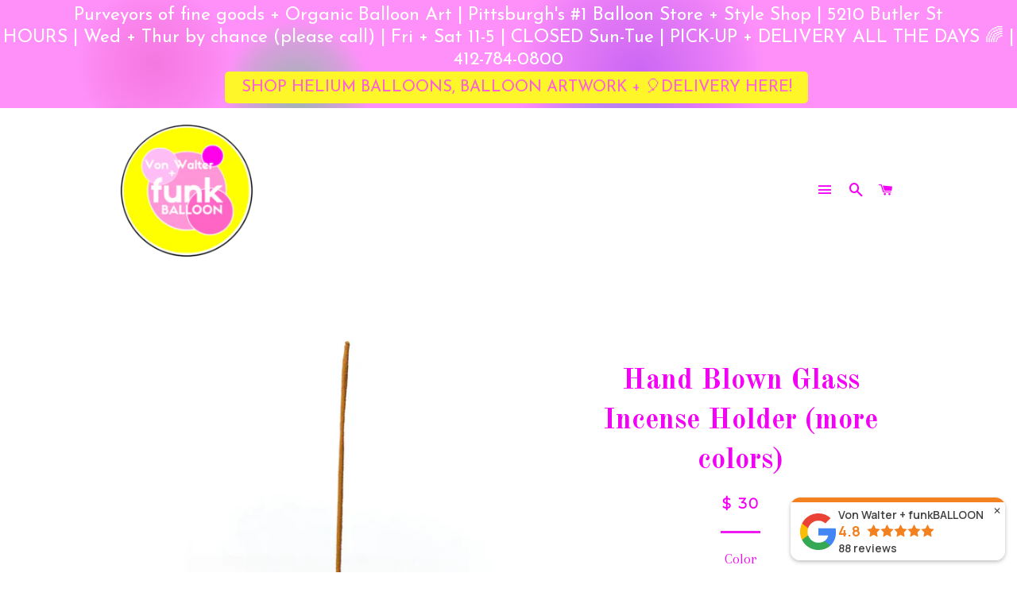

--- FILE ---
content_type: text/html; charset=utf-8
request_url: https://www.vonwalterandfunk.com/products/hand-blown-glass-incense-holder-more-colors
body_size: 29421
content:
<!doctype html>
<!--[if lt IE 7]><html class="no-js lt-ie9 lt-ie8 lt-ie7" lang="en"> <![endif]-->
<!--[if IE 7]><html class="no-js lt-ie9 lt-ie8" lang="en"> <![endif]-->
<!--[if IE 8]><html class="no-js lt-ie9" lang="en"> <![endif]-->
<!--[if IE 9 ]><html class="ie9 no-js"> <![endif]-->
<!--[if (gt IE 9)|!(IE)]><!--> <html class="no-js"> <!--<![endif]-->
<head>

  <!-- Basic page needs ================================================== -->
  <meta charset="utf-8">
  <meta http-equiv="X-UA-Compatible" content="IE=edge,chrome=1">

  
  <link rel="shortcut icon" href="//www.vonwalterandfunk.com/cdn/shop/t/2/assets/favicon.png?v=49743988105285433141647280680" type="image/png" />
  

  <!-- Title and description ================================================== -->
  <title>
  Hand Blown Glass Incense Holder (more colors) &ndash; Von Walter + funkBALLOON 🌈 | Pittsburgh&#39;s # 1 Balloon Store and Style Shop
  </title>

  
  <meta name="description" content="The perfect little glass incense holder! Holds up to 3 incense sticks!   Dimensions: 3.5 x 3.5 x 1 in">
  

  <!-- Helpers ================================================== -->
  <!-- /snippets/social-meta-tags.liquid -->


  <meta property="og:type" content="product">
  <meta property="og:title" content="Hand Blown Glass Incense Holder (more colors)">
  <meta property="og:url" content="https://www.vonwalterandfunk.com/products/hand-blown-glass-incense-holder-more-colors">
  <meta property="og:description" content="The perfect little glass incense holder! Holds up to 3 incense sticks!
 
Dimensions: 3.5 x 3.5 x 1 in">
  
    <meta property="og:image" content="http://www.vonwalterandfunk.com/cdn/shop/files/handblownglassincenseholdergreen_grande.webp?v=1699453404">
    <meta property="og:image:secure_url" content="https://www.vonwalterandfunk.com/cdn/shop/files/handblownglassincenseholdergreen_grande.webp?v=1699453404">
  
    <meta property="og:image" content="http://www.vonwalterandfunk.com/cdn/shop/files/HandBlownGlassIncenseHolderYellow_grande.webp?v=1699453402">
    <meta property="og:image:secure_url" content="https://www.vonwalterandfunk.com/cdn/shop/files/HandBlownGlassIncenseHolderYellow_grande.webp?v=1699453402">
  
    <meta property="og:image" content="http://www.vonwalterandfunk.com/cdn/shop/files/HandBlownGlassIncenseHoldergrey_grande.webp?v=1699453403">
    <meta property="og:image:secure_url" content="https://www.vonwalterandfunk.com/cdn/shop/files/HandBlownGlassIncenseHoldergrey_grande.webp?v=1699453403">
  
  <meta property="og:price:amount" content="30.00">
  <meta property="og:price:currency" content="USD">

<meta property="og:site_name" content="Von Walter + funkBALLOON 🌈 | Pittsburgh&#39;s # 1 Balloon Store and Style Shop">



  <meta name="twitter:card" content="summary">



  <meta name="twitter:title" content="Hand Blown Glass Incense Holder (more colors)">
  <meta name="twitter:description" content="The perfect little glass incense holder! Holds up to 3 incense sticks!
 
Dimensions: 3.5 x 3.5 x 1 in">
  <meta name="twitter:image" content="https://www.vonwalterandfunk.com/cdn/shop/files/HandBlownGlassIncenseHoldergrey_large.webp?v=1699453403">
  <meta name="twitter:image:width" content="480">
  <meta name="twitter:image:height" content="480">


  <link rel="canonical" href="https://www.vonwalterandfunk.com/products/hand-blown-glass-incense-holder-more-colors">
  <meta name="viewport" content="width=device-width,initial-scale=1">
  <meta name="theme-color" content="#fea0ff">

  <!-- CSS ================================================== -->
  <link href="//www.vonwalterandfunk.com/cdn/shop/t/2/assets/timber.scss.css?v=101274039390647012111696606644" rel="stylesheet" type="text/css" media="all" />
  <link href="//www.vonwalterandfunk.com/cdn/shop/t/2/assets/theme.scss.css?v=108295510077016996881696606644" rel="stylesheet" type="text/css" media="all" />
  
  
  
  <link href="//fonts.googleapis.com/css?family=Arapey:400" rel="stylesheet" type="text/css" media="all" />


  
    
    
    <link href="//fonts.googleapis.com/css?family=Old+Standard+TT:700" rel="stylesheet" type="text/css" media="all" />
  


  
    
    
    <link href="//fonts.googleapis.com/css?family=Montserrat:400" rel="stylesheet" type="text/css" media="all" />
  



  <!-- Header hook for plugins ================================================== -->
  <script>window.performance && window.performance.mark && window.performance.mark('shopify.content_for_header.start');</script><meta name="google-site-verification" content="LMzF3Xl1HChK1NGwmBPhqXdaDgdmREifxM8NTgKqM0Q">
<meta name="google-site-verification" content="0827zQYg3RLizOEXiwU9wPQ8P5GtM9u-hpgN5RtdY6M">
<meta name="facebook-domain-verification" content="8gfo2gwpbpc7z8263keowgzvhkiy8y">
<meta id="shopify-digital-wallet" name="shopify-digital-wallet" content="/9572216/digital_wallets/dialog">
<meta name="shopify-checkout-api-token" content="7c645a93173fee57d962a0f10d4cbb89">
<link rel="alternate" type="application/json+oembed" href="https://www.vonwalterandfunk.com/products/hand-blown-glass-incense-holder-more-colors.oembed">
<script async="async" src="/checkouts/internal/preloads.js?locale=en-US"></script>
<link rel="preconnect" href="https://shop.app" crossorigin="anonymous">
<script async="async" src="https://shop.app/checkouts/internal/preloads.js?locale=en-US&shop_id=9572216" crossorigin="anonymous"></script>
<script id="shopify-features" type="application/json">{"accessToken":"7c645a93173fee57d962a0f10d4cbb89","betas":["rich-media-storefront-analytics"],"domain":"www.vonwalterandfunk.com","predictiveSearch":true,"shopId":9572216,"locale":"en"}</script>
<script>var Shopify = Shopify || {};
Shopify.shop = "von-walter-funk.myshopify.com";
Shopify.locale = "en";
Shopify.currency = {"active":"USD","rate":"1.0"};
Shopify.country = "US";
Shopify.theme = {"name":"brooklyn","id":35687620,"schema_name":null,"schema_version":null,"theme_store_id":null,"role":"main"};
Shopify.theme.handle = "null";
Shopify.theme.style = {"id":null,"handle":null};
Shopify.cdnHost = "www.vonwalterandfunk.com/cdn";
Shopify.routes = Shopify.routes || {};
Shopify.routes.root = "/";</script>
<script type="module">!function(o){(o.Shopify=o.Shopify||{}).modules=!0}(window);</script>
<script>!function(o){function n(){var o=[];function n(){o.push(Array.prototype.slice.apply(arguments))}return n.q=o,n}var t=o.Shopify=o.Shopify||{};t.loadFeatures=n(),t.autoloadFeatures=n()}(window);</script>
<script>
  window.ShopifyPay = window.ShopifyPay || {};
  window.ShopifyPay.apiHost = "shop.app\/pay";
  window.ShopifyPay.redirectState = null;
</script>
<script id="shop-js-analytics" type="application/json">{"pageType":"product"}</script>
<script defer="defer" async type="module" src="//www.vonwalterandfunk.com/cdn/shopifycloud/shop-js/modules/v2/client.init-shop-cart-sync_BT-GjEfc.en.esm.js"></script>
<script defer="defer" async type="module" src="//www.vonwalterandfunk.com/cdn/shopifycloud/shop-js/modules/v2/chunk.common_D58fp_Oc.esm.js"></script>
<script defer="defer" async type="module" src="//www.vonwalterandfunk.com/cdn/shopifycloud/shop-js/modules/v2/chunk.modal_xMitdFEc.esm.js"></script>
<script type="module">
  await import("//www.vonwalterandfunk.com/cdn/shopifycloud/shop-js/modules/v2/client.init-shop-cart-sync_BT-GjEfc.en.esm.js");
await import("//www.vonwalterandfunk.com/cdn/shopifycloud/shop-js/modules/v2/chunk.common_D58fp_Oc.esm.js");
await import("//www.vonwalterandfunk.com/cdn/shopifycloud/shop-js/modules/v2/chunk.modal_xMitdFEc.esm.js");

  window.Shopify.SignInWithShop?.initShopCartSync?.({"fedCMEnabled":true,"windoidEnabled":true});

</script>
<script>
  window.Shopify = window.Shopify || {};
  if (!window.Shopify.featureAssets) window.Shopify.featureAssets = {};
  window.Shopify.featureAssets['shop-js'] = {"shop-cart-sync":["modules/v2/client.shop-cart-sync_DZOKe7Ll.en.esm.js","modules/v2/chunk.common_D58fp_Oc.esm.js","modules/v2/chunk.modal_xMitdFEc.esm.js"],"init-fed-cm":["modules/v2/client.init-fed-cm_B6oLuCjv.en.esm.js","modules/v2/chunk.common_D58fp_Oc.esm.js","modules/v2/chunk.modal_xMitdFEc.esm.js"],"shop-cash-offers":["modules/v2/client.shop-cash-offers_D2sdYoxE.en.esm.js","modules/v2/chunk.common_D58fp_Oc.esm.js","modules/v2/chunk.modal_xMitdFEc.esm.js"],"shop-login-button":["modules/v2/client.shop-login-button_QeVjl5Y3.en.esm.js","modules/v2/chunk.common_D58fp_Oc.esm.js","modules/v2/chunk.modal_xMitdFEc.esm.js"],"pay-button":["modules/v2/client.pay-button_DXTOsIq6.en.esm.js","modules/v2/chunk.common_D58fp_Oc.esm.js","modules/v2/chunk.modal_xMitdFEc.esm.js"],"shop-button":["modules/v2/client.shop-button_DQZHx9pm.en.esm.js","modules/v2/chunk.common_D58fp_Oc.esm.js","modules/v2/chunk.modal_xMitdFEc.esm.js"],"avatar":["modules/v2/client.avatar_BTnouDA3.en.esm.js"],"init-windoid":["modules/v2/client.init-windoid_CR1B-cfM.en.esm.js","modules/v2/chunk.common_D58fp_Oc.esm.js","modules/v2/chunk.modal_xMitdFEc.esm.js"],"init-shop-for-new-customer-accounts":["modules/v2/client.init-shop-for-new-customer-accounts_C_vY_xzh.en.esm.js","modules/v2/client.shop-login-button_QeVjl5Y3.en.esm.js","modules/v2/chunk.common_D58fp_Oc.esm.js","modules/v2/chunk.modal_xMitdFEc.esm.js"],"init-shop-email-lookup-coordinator":["modules/v2/client.init-shop-email-lookup-coordinator_BI7n9ZSv.en.esm.js","modules/v2/chunk.common_D58fp_Oc.esm.js","modules/v2/chunk.modal_xMitdFEc.esm.js"],"init-shop-cart-sync":["modules/v2/client.init-shop-cart-sync_BT-GjEfc.en.esm.js","modules/v2/chunk.common_D58fp_Oc.esm.js","modules/v2/chunk.modal_xMitdFEc.esm.js"],"shop-toast-manager":["modules/v2/client.shop-toast-manager_DiYdP3xc.en.esm.js","modules/v2/chunk.common_D58fp_Oc.esm.js","modules/v2/chunk.modal_xMitdFEc.esm.js"],"init-customer-accounts":["modules/v2/client.init-customer-accounts_D9ZNqS-Q.en.esm.js","modules/v2/client.shop-login-button_QeVjl5Y3.en.esm.js","modules/v2/chunk.common_D58fp_Oc.esm.js","modules/v2/chunk.modal_xMitdFEc.esm.js"],"init-customer-accounts-sign-up":["modules/v2/client.init-customer-accounts-sign-up_iGw4briv.en.esm.js","modules/v2/client.shop-login-button_QeVjl5Y3.en.esm.js","modules/v2/chunk.common_D58fp_Oc.esm.js","modules/v2/chunk.modal_xMitdFEc.esm.js"],"shop-follow-button":["modules/v2/client.shop-follow-button_CqMgW2wH.en.esm.js","modules/v2/chunk.common_D58fp_Oc.esm.js","modules/v2/chunk.modal_xMitdFEc.esm.js"],"checkout-modal":["modules/v2/client.checkout-modal_xHeaAweL.en.esm.js","modules/v2/chunk.common_D58fp_Oc.esm.js","modules/v2/chunk.modal_xMitdFEc.esm.js"],"shop-login":["modules/v2/client.shop-login_D91U-Q7h.en.esm.js","modules/v2/chunk.common_D58fp_Oc.esm.js","modules/v2/chunk.modal_xMitdFEc.esm.js"],"lead-capture":["modules/v2/client.lead-capture_BJmE1dJe.en.esm.js","modules/v2/chunk.common_D58fp_Oc.esm.js","modules/v2/chunk.modal_xMitdFEc.esm.js"],"payment-terms":["modules/v2/client.payment-terms_Ci9AEqFq.en.esm.js","modules/v2/chunk.common_D58fp_Oc.esm.js","modules/v2/chunk.modal_xMitdFEc.esm.js"]};
</script>
<script>(function() {
  var isLoaded = false;
  function asyncLoad() {
    if (isLoaded) return;
    isLoaded = true;
    var urls = ["https:\/\/chimpstatic.com\/mcjs-connected\/js\/users\/68c3095c0b759a2bf92f0be71\/6fa679e6f1d522d65c5abf624.js?shop=von-walter-funk.myshopify.com","https:\/\/slots-app.logbase.io\/slots-script-tag.js?shop=von-walter-funk.myshopify.com","https:\/\/storage.nfcube.com\/instafeed-0f60211f97822b49aced718209dbaac5.js?shop=von-walter-funk.myshopify.com","https:\/\/cdn.hextom.com\/js\/quickannouncementbar.js?shop=von-walter-funk.myshopify.com","https:\/\/cdn.robinpro.gallery\/js\/client.js?v=5ad0431\u0026shop=von-walter-funk.myshopify.com"];
    for (var i = 0; i < urls.length; i++) {
      var s = document.createElement('script');
      s.type = 'text/javascript';
      s.async = true;
      s.src = urls[i];
      var x = document.getElementsByTagName('script')[0];
      x.parentNode.insertBefore(s, x);
    }
  };
  if(window.attachEvent) {
    window.attachEvent('onload', asyncLoad);
  } else {
    window.addEventListener('load', asyncLoad, false);
  }
})();</script>
<script id="__st">var __st={"a":9572216,"offset":-18000,"reqid":"15814a2c-a4bb-4d84-a360-fddc9125e6d7-1769210255","pageurl":"www.vonwalterandfunk.com\/products\/hand-blown-glass-incense-holder-more-colors","u":"c1055028d5a1","p":"product","rtyp":"product","rid":7168277413931};</script>
<script>window.ShopifyPaypalV4VisibilityTracking = true;</script>
<script id="captcha-bootstrap">!function(){'use strict';const t='contact',e='account',n='new_comment',o=[[t,t],['blogs',n],['comments',n],[t,'customer']],c=[[e,'customer_login'],[e,'guest_login'],[e,'recover_customer_password'],[e,'create_customer']],r=t=>t.map((([t,e])=>`form[action*='/${t}']:not([data-nocaptcha='true']) input[name='form_type'][value='${e}']`)).join(','),a=t=>()=>t?[...document.querySelectorAll(t)].map((t=>t.form)):[];function s(){const t=[...o],e=r(t);return a(e)}const i='password',u='form_key',d=['recaptcha-v3-token','g-recaptcha-response','h-captcha-response',i],f=()=>{try{return window.sessionStorage}catch{return}},m='__shopify_v',_=t=>t.elements[u];function p(t,e,n=!1){try{const o=window.sessionStorage,c=JSON.parse(o.getItem(e)),{data:r}=function(t){const{data:e,action:n}=t;return t[m]||n?{data:e,action:n}:{data:t,action:n}}(c);for(const[e,n]of Object.entries(r))t.elements[e]&&(t.elements[e].value=n);n&&o.removeItem(e)}catch(o){console.error('form repopulation failed',{error:o})}}const l='form_type',E='cptcha';function T(t){t.dataset[E]=!0}const w=window,h=w.document,L='Shopify',v='ce_forms',y='captcha';let A=!1;((t,e)=>{const n=(g='f06e6c50-85a8-45c8-87d0-21a2b65856fe',I='https://cdn.shopify.com/shopifycloud/storefront-forms-hcaptcha/ce_storefront_forms_captcha_hcaptcha.v1.5.2.iife.js',D={infoText:'Protected by hCaptcha',privacyText:'Privacy',termsText:'Terms'},(t,e,n)=>{const o=w[L][v],c=o.bindForm;if(c)return c(t,g,e,D).then(n);var r;o.q.push([[t,g,e,D],n]),r=I,A||(h.body.append(Object.assign(h.createElement('script'),{id:'captcha-provider',async:!0,src:r})),A=!0)});var g,I,D;w[L]=w[L]||{},w[L][v]=w[L][v]||{},w[L][v].q=[],w[L][y]=w[L][y]||{},w[L][y].protect=function(t,e){n(t,void 0,e),T(t)},Object.freeze(w[L][y]),function(t,e,n,w,h,L){const[v,y,A,g]=function(t,e,n){const i=e?o:[],u=t?c:[],d=[...i,...u],f=r(d),m=r(i),_=r(d.filter((([t,e])=>n.includes(e))));return[a(f),a(m),a(_),s()]}(w,h,L),I=t=>{const e=t.target;return e instanceof HTMLFormElement?e:e&&e.form},D=t=>v().includes(t);t.addEventListener('submit',(t=>{const e=I(t);if(!e)return;const n=D(e)&&!e.dataset.hcaptchaBound&&!e.dataset.recaptchaBound,o=_(e),c=g().includes(e)&&(!o||!o.value);(n||c)&&t.preventDefault(),c&&!n&&(function(t){try{if(!f())return;!function(t){const e=f();if(!e)return;const n=_(t);if(!n)return;const o=n.value;o&&e.removeItem(o)}(t);const e=Array.from(Array(32),(()=>Math.random().toString(36)[2])).join('');!function(t,e){_(t)||t.append(Object.assign(document.createElement('input'),{type:'hidden',name:u})),t.elements[u].value=e}(t,e),function(t,e){const n=f();if(!n)return;const o=[...t.querySelectorAll(`input[type='${i}']`)].map((({name:t})=>t)),c=[...d,...o],r={};for(const[a,s]of new FormData(t).entries())c.includes(a)||(r[a]=s);n.setItem(e,JSON.stringify({[m]:1,action:t.action,data:r}))}(t,e)}catch(e){console.error('failed to persist form',e)}}(e),e.submit())}));const S=(t,e)=>{t&&!t.dataset[E]&&(n(t,e.some((e=>e===t))),T(t))};for(const o of['focusin','change'])t.addEventListener(o,(t=>{const e=I(t);D(e)&&S(e,y())}));const B=e.get('form_key'),M=e.get(l),P=B&&M;t.addEventListener('DOMContentLoaded',(()=>{const t=y();if(P)for(const e of t)e.elements[l].value===M&&p(e,B);[...new Set([...A(),...v().filter((t=>'true'===t.dataset.shopifyCaptcha))])].forEach((e=>S(e,t)))}))}(h,new URLSearchParams(w.location.search),n,t,e,['guest_login'])})(!0,!0)}();</script>
<script integrity="sha256-4kQ18oKyAcykRKYeNunJcIwy7WH5gtpwJnB7kiuLZ1E=" data-source-attribution="shopify.loadfeatures" defer="defer" src="//www.vonwalterandfunk.com/cdn/shopifycloud/storefront/assets/storefront/load_feature-a0a9edcb.js" crossorigin="anonymous"></script>
<script crossorigin="anonymous" defer="defer" src="//www.vonwalterandfunk.com/cdn/shopifycloud/storefront/assets/shopify_pay/storefront-65b4c6d7.js?v=20250812"></script>
<script data-source-attribution="shopify.dynamic_checkout.dynamic.init">var Shopify=Shopify||{};Shopify.PaymentButton=Shopify.PaymentButton||{isStorefrontPortableWallets:!0,init:function(){window.Shopify.PaymentButton.init=function(){};var t=document.createElement("script");t.src="https://www.vonwalterandfunk.com/cdn/shopifycloud/portable-wallets/latest/portable-wallets.en.js",t.type="module",document.head.appendChild(t)}};
</script>
<script data-source-attribution="shopify.dynamic_checkout.buyer_consent">
  function portableWalletsHideBuyerConsent(e){var t=document.getElementById("shopify-buyer-consent"),n=document.getElementById("shopify-subscription-policy-button");t&&n&&(t.classList.add("hidden"),t.setAttribute("aria-hidden","true"),n.removeEventListener("click",e))}function portableWalletsShowBuyerConsent(e){var t=document.getElementById("shopify-buyer-consent"),n=document.getElementById("shopify-subscription-policy-button");t&&n&&(t.classList.remove("hidden"),t.removeAttribute("aria-hidden"),n.addEventListener("click",e))}window.Shopify?.PaymentButton&&(window.Shopify.PaymentButton.hideBuyerConsent=portableWalletsHideBuyerConsent,window.Shopify.PaymentButton.showBuyerConsent=portableWalletsShowBuyerConsent);
</script>
<script data-source-attribution="shopify.dynamic_checkout.cart.bootstrap">document.addEventListener("DOMContentLoaded",(function(){function t(){return document.querySelector("shopify-accelerated-checkout-cart, shopify-accelerated-checkout")}if(t())Shopify.PaymentButton.init();else{new MutationObserver((function(e,n){t()&&(Shopify.PaymentButton.init(),n.disconnect())})).observe(document.body,{childList:!0,subtree:!0})}}));
</script>
<link id="shopify-accelerated-checkout-styles" rel="stylesheet" media="screen" href="https://www.vonwalterandfunk.com/cdn/shopifycloud/portable-wallets/latest/accelerated-checkout-backwards-compat.css" crossorigin="anonymous">
<style id="shopify-accelerated-checkout-cart">
        #shopify-buyer-consent {
  margin-top: 1em;
  display: inline-block;
  width: 100%;
}

#shopify-buyer-consent.hidden {
  display: none;
}

#shopify-subscription-policy-button {
  background: none;
  border: none;
  padding: 0;
  text-decoration: underline;
  font-size: inherit;
  cursor: pointer;
}

#shopify-subscription-policy-button::before {
  box-shadow: none;
}

      </style>

<script>window.performance && window.performance.mark && window.performance.mark('shopify.content_for_header.end');</script>
  <!-- /snippets/oldIE-js.liquid -->


<!--[if lt IE 9]>
<script src="//cdnjs.cloudflare.com/ajax/libs/html5shiv/3.7.2/html5shiv.min.js" type="text/javascript"></script>
<script src="//www.vonwalterandfunk.com/cdn/shop/t/2/assets/respond.min.js?v=52248677837542619231439467187" type="text/javascript"></script>
<link href="//www.vonwalterandfunk.com/cdn/shop/t/2/assets/respond-proxy.html" id="respond-proxy" rel="respond-proxy" />
<link href="//www.vonwalterandfunk.com/search?q=32cdab253aed3164c8f20672ffec1822" id="respond-redirect" rel="respond-redirect" />
<script src="//www.vonwalterandfunk.com/search?q=32cdab253aed3164c8f20672ffec1822" type="text/javascript"></script>
<![endif]-->


<!--[if (lte IE 9) ]><script src="//www.vonwalterandfunk.com/cdn/shop/t/2/assets/match-media.min.js?v=1174" type="text/javascript"></script><![endif]-->


  <script src="//ajax.googleapis.com/ajax/libs/jquery/1.11.0/jquery.min.js" type="text/javascript"></script>
  <script src="//www.vonwalterandfunk.com/cdn/shop/t/2/assets/modernizr.min.js?v=21391054748206432451439467186" type="text/javascript"></script>

  
  

<link rel="stylesheet" type="text/css" href='//www.vonwalterandfunk.com/cdn/shop/t/2/assets/sca.storepickup.css?v=52153950912552270131591583279' />



<!-- BEGIN app block: shopify://apps/ymq-product-options-variants/blocks/app-embed/86b91121-1f62-4e27-9812-b70a823eb918 -->
    <!-- BEGIN app snippet: option.v1 --><script>
    function before_page_load_function(e,t=!1){var o=[],n=!1;if(e.items.forEach((e=>{e.properties&&(e.properties.hasOwnProperty("_YmqOptionVariant")||e.properties.hasOwnProperty("_YmqItemHide"))?(n=!0,o.push(0)):o.push(e.quantity)})),n){if(t)(t=document.createElement("style")).id="before-page-load-dom",t.type="text/css",t.innerHTML="html::before{content: ' ';width: 100%;height: 100%;background-color: #fff;position: fixed;top: 0;left: 0;z-index: 999999;display:block !important;}",document.getElementsByTagName("html").item(0).appendChild(t);fetch(`/cart/update.js?timestamp=${Date.now()}`,{method:"POST",headers:{"Content-Type":"application/json"},body:JSON.stringify({updates:o})}).then((e=>e.json())).then((e=>{location.reload()})).catch((e=>{t&&document.getElementById("before-page-load-dom").remove()}))}}before_page_load_function({"note":null,"attributes":{},"original_total_price":0,"total_price":0,"total_discount":0,"total_weight":0.0,"item_count":0,"items":[],"requires_shipping":false,"currency":"USD","items_subtotal_price":0,"cart_level_discount_applications":[],"checkout_charge_amount":0},!0),fetch(`/cart.js?timestamp=${Date.now()}`,{method:"GET"}).then((e=>e.json())).then((e=>{before_page_load_function(e)}));
</script>


	<style id="ymq-checkout-button-protect">
		[name="checkout"],[name="chekout"], a[href^="/checkout"], a[href="/account/login"].cart__submit, button[type="submit"].btn-order, a.btn.cart__checkout, a.cart__submit, .wc-proceed-to-checkout button, #cart_form .buttons .btn-primary, .ymq-checkout-button{
        	pointer-events: none;
        }
	</style>
	<script>
		function ymq_ready(fn){
			if(document.addEventListener){
				document.addEventListener('DOMContentLoaded',function(){
					document.removeEventListener('DOMContentLoaded',arguments.callee,false);
					fn();
				},false);
			}else if(document.attachEvent){
				document.attachEvent('onreadystatechange',function(){
					if(document.readyState=='complete'){
						document.detachEvent('onreadystatechange',arguments.callee);
						fn();
					}
				});
			}
		}
		ymq_ready(() => {
			setTimeout(function() {
				var ymq_checkout_button_protect = document.getElementById("ymq-checkout-button-protect");
				ymq_checkout_button_protect.remove();
			}, 100);
		})
    </script> 


 

 

 

 










<link href='https://cdn.shopify.com/s/files/1/0411/8639/4277/t/11/assets/ymq-option.css?v=1.1' rel='stylesheet' type="text/css" media="all"> 

<link href='https://option.ymq.cool/option/bottom.css' rel='stylesheet' type="text/css" media="all"> 


<style id="ymq-jsstyle"></style> 

<style id="bndlr-loaded"></style>

<script data-asyncLoad="asyncLoad" data-mw4M5Ya3iFNARE4t="mw4M5Ya3iFNARE4t"> 

    window.bundlerLoaded = true;

	window.ymq_option = window.ymq_option || {}; 

	ymq_option.shop = `von-walter-funk.myshopify.com`;
    
    ymq_option.version = 1; 

	ymq_option.token = `fd8857990bbab3187463ac139676597be6e8402f4c8dc3de996d1cec77faf6b3`; 

	ymq_option.timestamp = `1769210255`; 

	ymq_option.customer_id = ``; 

	ymq_option.page = `product`; 
    
    ymq_option.cart = {"note":null,"attributes":{},"original_total_price":0,"total_price":0,"total_discount":0,"total_weight":0.0,"item_count":0,"items":[],"requires_shipping":false,"currency":"USD","items_subtotal_price":0,"cart_level_discount_applications":[],"checkout_charge_amount":0};

    ymq_option.country = {
        iso_code: `US`,
        currency: `USD`,
        name: `United States`
    };
    

	ymq_option.ymq_option_branding = {}; 
	  
		ymq_option.ymq_option_branding = {"button":{"--button-background-checked-color":"#000000","--button-background-color":"#FFFFFF","--button-background-disabled-color":"#FFFFFF","--button-border-checked-color":"#000000","--button-border-color":"#000000","--button-border-disabled-color":"#000000","--button-font-checked-color":"#FFFFFF","--button-font-disabled-color":"#cccccc","--button-font-color":"#000000","--button-border-radius":"4","--button-font-size":"16","--button-line-height":"20","--button-margin-l-r":"4","--button-margin-u-d":"4","--button-padding-l-r":"16","--button-padding-u-d":"10"},"radio":{"--radio-border-color":"#BBC1E1","--radio-border-checked-color":"#BBC1E1","--radio-border-disabled-color":"#BBC1E1","--radio-border-hover-color":"#BBC1E1","--radio-background-color":"#FFFFFF","--radio-background-checked-color":"#275EFE","--radio-background-disabled-color":"#E1E6F9","--radio-background-hover-color":"#FFFFFF","--radio-inner-color":"#E1E6F9","--radio-inner-checked-color":"#FFFFFF","--radio-inner-disabled-color":"#FFFFFF"},"input":{"--input-background-checked-color":"#FFFFFF","--input-background-color":"#FFFFFF","--input-border-checked-color":"#000000","--input-border-color":"#717171","--input-font-checked-color":"#000000","--input-font-color":"#000000","--input-border-radius":"4","--input-font-size":"14","--input-padding-l-r":"16","--input-padding-u-d":"9","--input-width":"100","--input-max-width":"400"},"select":{"--select-border-color":"#000000","--select-border-checked-color":"#000000","--select-background-color":"#FFFFFF","--select-background-checked-color":"#FFFFFF","--select-font-color":"#000000","--select-font-checked-color":"#000000","--select-option-background-color":"#FFFFFF","--select-option-background-checked-color":"#F5F9FF","--select-option-background-disabled-color":"#FFFFFF","--select-option-font-color":"#000000","--select-option-font-checked-color":"#000000","--select-option-font-disabled-color":"#CCCCCC","--select-padding-u-d":"9","--select-padding-l-r":"16","--select-option-padding-u-d":"9","--select-option-padding-l-r":"16","--select-width":"100","--select-max-width":"400","--select-font-size":"14","--select-border-radius":"0"},"multiple":{"--multiple-background-color":"#F5F9FF","--multiple-font-color":"#000000","--multiple-padding-u-d":"2","--multiple-padding-l-r":"8","--multiple-font-size":"12","--multiple-border-radius":"0"},"img":{"--img-border-color":"#E1E1E1","--img-border-checked-color":"#000000","--img-border-disabled-color":"#000000","--img-width":"50","--img-height":"50","--img-margin-u-d":"2","--img-margin-l-r":"2","--img-border-radius":"4"},"upload":{"--upload-background-color":"#409EFF","--upload-font-color":"#FFFFFF","--upload-border-color":"#409EFF","--upload-padding-u-d":"12","--upload-padding-l-r":"20","--upload-font-size":"12","--upload-border-radius":"4"},"cart":{"--cart-border-color":"#000000","--buy-border-color":"#000000","--cart-border-hover-color":"#000000","--buy-border-hover-color":"#000000","--cart-background-color":"#000000","--buy-background-color":"#000000","--cart-background-hover-color":"#000000","--buy-background-hover-color":"#000000","--cart-font-color":"#FFFFFF","--buy-font-color":"#FFFFFF","--cart-font-hover-color":"#FFFFFF","--buy-font-hover-color":"#FFFFFF","--cart-padding-u-d":"12","--cart-padding-l-r":"16","--buy-padding-u-d":"12","--buy-padding-l-r":"16","--cart-margin-u-d":"4","--cart-margin-l-r":"0","--buy-margin-u-d":"4","--buy-margin-l-r":"0","--cart-width":"100","--cart-max-width":"800","--buy-width":"100","--buy-max-width":"800","--cart-font-size":"14","--cart-border-radius":"0","--buy-font-size":"14","--buy-border-radius":"0"},"quantity":{"--quantity-border-color":"#A6A3A3","--quantity-font-color":"#000000","--quantity-background-color":"#FFFFFF","--quantity-width":"150","--quantity-height":"40","--quantity-font-size":"14","--quantity-border-radius":"0"},"global":{"--global-title-color":"#000000","--global-help-color":"#000000","--global-error-color":"#DC3545","--global-title-font-size":"14","--global-help-font-size":"12","--global-error-font-size":"12","--global-margin-top":"0","--global-margin-bottom":"20","--global-margin-left":"0","--global-margin-right":"0","--global-title-margin-top":"0","--global-title-margin-bottom":"5","--global-title-margin-left":"0","--global-title-margin-right":"0","--global-help-margin-top":"5","--global-help-margin-bottom":"0","--global-help-margin-left":"0","--global-help-margin-right":"0","--global-error-margin-top":"5","--global-error-margin-bottom":"0","--global-error-margin-left":"0","--global-error-margin-right":"0"},"discount":{"--new-discount-normal-color":"#1878B9","--new-discount-error-color":"#E22120","--new-discount-layout":"flex-end"},"lan":{"require":"This is a required field.","email":"Please enter a valid email address.","phone":"Please enter the correct phone.","number":"Please enter an number.","integer":"Please enter an integer.","min_char":"Please enter no less than %s characters.","max_char":"Please enter no more than %s characters.","max_s":"Please choose less than %s options.","min_s":"Please choose more than %s options.","total_s":"Please choose %s options.","min":"Please enter no less than %s.","max":"Please enter no more than %s.","currency":"USD","sold_out":"sold out","please_choose":"Please choose","add_to_cart":"ADD TO CART","buy_it_now":"BUY IT NOW","add_price_text":"Selection will add %s to the price","discount_code":"Discount code","application":"Apply","discount_error1":"Enter a valid discount code","discount_error2":"discount code isn't valid for the items in your cart"},"price":{"--price-border-color":"#000000","--price-background-color":"#FFFFFF","--price-font-color":"#000000","--price-price-font-color":"#03de90","--price-padding-u-d":"9","--price-padding-l-r":"16","--price-width":"100","--price-max-width":"400","--price-font-size":"14","--price-border-radius":"0"},"extra":{"is_show":"0","plan":0,"quantity-box":"0","price-value":"3,4,15,6,16,7","variant-original-margin-bottom":"15","strong-dorp-down":0,"radio-unchecked":1,"close-cart-rate":1,"automic-swatch-ajax":1,"img-option-bigger":0,"add-button-reload":1,"version":200,"img_cdn":1,"show_wholesale_pricing_fixed":0,"real-time-upload":1,"buy-now-new":1,"option_value_split":", ","form-box-new":1,"tooltip_type":"none"}}; 
	 
        
    
    
    
        
        
        	ymq_option[`ymq_extra_0`] = {};
        
    
        
        
    
        
        
    
        
        
    
        
        
    
        
        
    
        
        
    
        
        
    
        
        
    
        
        
    
    

	 

		ymq_option.product = {"id":7168277413931,"title":"Hand Blown Glass Incense Holder (more colors)","handle":"hand-blown-glass-incense-holder-more-colors","description":"\u003cp\u003eThe perfect little glass incense holder! Holds up to 3 incense sticks!\u003c\/p\u003e\n\u003cp\u003e \u003c\/p\u003e\n\u003cp\u003e\u003cmeta charset=\"utf-8\"\u003e\u003cspan data-mce-fragment=\"1\"\u003eDimensions: 3.5 x 3.5 x 1 in\u003c\/span\u003e\u003c\/p\u003e","published_at":"2023-11-08T09:24:13-05:00","created_at":"2023-11-08T09:20:27-05:00","vendor":"MÆGEN","type":"Incense Holder","tags":[],"price":3000,"price_min":3000,"price_max":3000,"available":true,"price_varies":false,"compare_at_price":null,"compare_at_price_min":0,"compare_at_price_max":0,"compare_at_price_varies":false,"variants":[{"id":40943482994731,"title":"Yellow","option1":"Yellow","option2":null,"option3":null,"sku":"","requires_shipping":true,"taxable":true,"featured_image":{"id":31954127618091,"product_id":7168277413931,"position":2,"created_at":"2023-11-08T09:23:21-05:00","updated_at":"2023-11-08T09:23:22-05:00","alt":null,"width":1460,"height":1460,"src":"\/\/www.vonwalterandfunk.com\/cdn\/shop\/files\/HandBlownGlassIncenseHolderYellow.webp?v=1699453402","variant_ids":[40943482994731]},"available":true,"name":"Hand Blown Glass Incense Holder (more colors) - Yellow","public_title":"Yellow","options":["Yellow"],"price":3000,"weight":0,"compare_at_price":null,"inventory_quantity":1,"inventory_management":"shopify","inventory_policy":"deny","barcode":"5060142062507","featured_media":{"alt":null,"id":24318676336683,"position":2,"preview_image":{"aspect_ratio":1.0,"height":1460,"width":1460,"src":"\/\/www.vonwalterandfunk.com\/cdn\/shop\/files\/HandBlownGlassIncenseHolderYellow.webp?v=1699453402"}},"requires_selling_plan":false,"selling_plan_allocations":[]},{"id":40943483027499,"title":"Lavender","option1":"Lavender","option2":null,"option3":null,"sku":"","requires_shipping":true,"taxable":true,"featured_image":{"id":31954127650859,"product_id":7168277413931,"position":4,"created_at":"2023-11-08T09:23:21-05:00","updated_at":"2023-11-08T09:23:23-05:00","alt":null,"width":1460,"height":1460,"src":"\/\/www.vonwalterandfunk.com\/cdn\/shop\/files\/HandBlownGlassIncenseHolderLavender.webp?v=1699453403","variant_ids":[40943483027499]},"available":true,"name":"Hand Blown Glass Incense Holder (more colors) - Lavender","public_title":"Lavender","options":["Lavender"],"price":3000,"weight":0,"compare_at_price":null,"inventory_quantity":2,"inventory_management":"shopify","inventory_policy":"deny","barcode":"5060142062484","featured_media":{"alt":null,"id":24318676402219,"position":4,"preview_image":{"aspect_ratio":1.0,"height":1460,"width":1460,"src":"\/\/www.vonwalterandfunk.com\/cdn\/shop\/files\/HandBlownGlassIncenseHolderLavender.webp?v=1699453403"}},"requires_selling_plan":false,"selling_plan_allocations":[]},{"id":40943483060267,"title":"Grey","option1":"Grey","option2":null,"option3":null,"sku":"","requires_shipping":true,"taxable":true,"featured_image":{"id":31954127683627,"product_id":7168277413931,"position":1,"created_at":"2023-11-08T09:23:21-05:00","updated_at":"2023-11-08T09:23:23-05:00","alt":null,"width":1460,"height":1460,"src":"\/\/www.vonwalterandfunk.com\/cdn\/shop\/files\/HandBlownGlassIncenseHoldergrey.webp?v=1699453403","variant_ids":[40943483060267]},"available":false,"name":"Hand Blown Glass Incense Holder (more colors) - Grey","public_title":"Grey","options":["Grey"],"price":3000,"weight":0,"compare_at_price":null,"inventory_quantity":0,"inventory_management":"shopify","inventory_policy":"deny","barcode":"83060267","featured_media":{"alt":null,"id":24318676303915,"position":1,"preview_image":{"aspect_ratio":1.0,"height":1460,"width":1460,"src":"\/\/www.vonwalterandfunk.com\/cdn\/shop\/files\/HandBlownGlassIncenseHoldergrey.webp?v=1699453403"}},"requires_selling_plan":false,"selling_plan_allocations":[]},{"id":40943483093035,"title":"Green","option1":"Green","option2":null,"option3":null,"sku":"","requires_shipping":true,"taxable":true,"featured_image":{"id":31954127716395,"product_id":7168277413931,"position":3,"created_at":"2023-11-08T09:23:21-05:00","updated_at":"2023-11-08T09:23:24-05:00","alt":null,"width":1460,"height":1460,"src":"\/\/www.vonwalterandfunk.com\/cdn\/shop\/files\/handblownglassincenseholdergreen.webp?v=1699453404","variant_ids":[40943483093035]},"available":true,"name":"Hand Blown Glass Incense Holder (more colors) - Green","public_title":"Green","options":["Green"],"price":3000,"weight":0,"compare_at_price":null,"inventory_quantity":7,"inventory_management":"shopify","inventory_policy":"deny","barcode":"5060142062 491","featured_media":{"alt":null,"id":24318676369451,"position":3,"preview_image":{"aspect_ratio":1.0,"height":1460,"width":1460,"src":"\/\/www.vonwalterandfunk.com\/cdn\/shop\/files\/handblownglassincenseholdergreen.webp?v=1699453404"}},"requires_selling_plan":false,"selling_plan_allocations":[]}],"images":["\/\/www.vonwalterandfunk.com\/cdn\/shop\/files\/HandBlownGlassIncenseHoldergrey.webp?v=1699453403","\/\/www.vonwalterandfunk.com\/cdn\/shop\/files\/HandBlownGlassIncenseHolderYellow.webp?v=1699453402","\/\/www.vonwalterandfunk.com\/cdn\/shop\/files\/handblownglassincenseholdergreen.webp?v=1699453404","\/\/www.vonwalterandfunk.com\/cdn\/shop\/files\/HandBlownGlassIncenseHolderLavender.webp?v=1699453403"],"featured_image":"\/\/www.vonwalterandfunk.com\/cdn\/shop\/files\/HandBlownGlassIncenseHoldergrey.webp?v=1699453403","options":["Color"],"media":[{"alt":null,"id":24318676303915,"position":1,"preview_image":{"aspect_ratio":1.0,"height":1460,"width":1460,"src":"\/\/www.vonwalterandfunk.com\/cdn\/shop\/files\/HandBlownGlassIncenseHoldergrey.webp?v=1699453403"},"aspect_ratio":1.0,"height":1460,"media_type":"image","src":"\/\/www.vonwalterandfunk.com\/cdn\/shop\/files\/HandBlownGlassIncenseHoldergrey.webp?v=1699453403","width":1460},{"alt":null,"id":24318676336683,"position":2,"preview_image":{"aspect_ratio":1.0,"height":1460,"width":1460,"src":"\/\/www.vonwalterandfunk.com\/cdn\/shop\/files\/HandBlownGlassIncenseHolderYellow.webp?v=1699453402"},"aspect_ratio":1.0,"height":1460,"media_type":"image","src":"\/\/www.vonwalterandfunk.com\/cdn\/shop\/files\/HandBlownGlassIncenseHolderYellow.webp?v=1699453402","width":1460},{"alt":null,"id":24318676369451,"position":3,"preview_image":{"aspect_ratio":1.0,"height":1460,"width":1460,"src":"\/\/www.vonwalterandfunk.com\/cdn\/shop\/files\/handblownglassincenseholdergreen.webp?v=1699453404"},"aspect_ratio":1.0,"height":1460,"media_type":"image","src":"\/\/www.vonwalterandfunk.com\/cdn\/shop\/files\/handblownglassincenseholdergreen.webp?v=1699453404","width":1460},{"alt":null,"id":24318676402219,"position":4,"preview_image":{"aspect_ratio":1.0,"height":1460,"width":1460,"src":"\/\/www.vonwalterandfunk.com\/cdn\/shop\/files\/HandBlownGlassIncenseHolderLavender.webp?v=1699453403"},"aspect_ratio":1.0,"height":1460,"media_type":"image","src":"\/\/www.vonwalterandfunk.com\/cdn\/shop\/files\/HandBlownGlassIncenseHolderLavender.webp?v=1699453403","width":1460}],"requires_selling_plan":false,"selling_plan_groups":[],"content":"\u003cp\u003eThe perfect little glass incense holder! Holds up to 3 incense sticks!\u003c\/p\u003e\n\u003cp\u003e \u003c\/p\u003e\n\u003cp\u003e\u003cmeta charset=\"utf-8\"\u003e\u003cspan data-mce-fragment=\"1\"\u003eDimensions: 3.5 x 3.5 x 1 in\u003c\/span\u003e\u003c\/p\u003e"}; 

		ymq_option.ymq_has_only_default_variant = true; 
		 
			ymq_option.ymq_has_only_default_variant = false; 
		 

        
            ymq_option.ymq_status = {}; 
             

            ymq_option.ymq_variantjson = {}; 
             

            ymq_option.ymq_option_data = {}; 
            

            ymq_option.ymq_option_condition = {}; 
             
        
        
        ymq_option.product_collections = {};
        
            ymq_option.product_collections[160154681387] = {"id":160154681387,"handle":"greeting-cards","title":"Birthday Cards","updated_at":"2026-01-23T15:33:06-05:00","body_html":"Yup, we got 'em, gang 🌈. Happy Birthday 🥳","published_at":"2020-06-01T18:40:42-04:00","sort_order":"best-selling","template_suffix":"","disjunctive":true,"rules":[{"column":"type","relation":"equals","condition":"birthday Greeting Card"},{"column":"type","relation":"equals","condition":"happy birthday greeting card"},{"column":"type","relation":"equals","condition":"Birthday Card"},{"column":"variant_inventory","relation":"greater_than","condition":"0"}],"published_scope":"global"};
        
            ymq_option.product_collections[279048781867] = {"id":279048781867,"handle":"candles-matches","title":"Candles, Matches + Incense","updated_at":"2026-01-21T11:00:06-05:00","body_html":"","published_at":"2023-11-30T13:25:57-05:00","sort_order":"created-desc","template_suffix":"","disjunctive":true,"rules":[{"column":"vendor","relation":"equals","condition":"Botanica"},{"column":"type","relation":"equals","condition":"candle"},{"column":"vendor","relation":"equals","condition":"Suma Ceramics"},{"column":"vendor","relation":"equals","condition":"Boy Smells"},{"column":"vendor","relation":"equals","condition":"Archivist Gallery"},{"column":"product_taxonomy_node_id","relation":"equals","condition":"3135"},{"column":"type","relation":"equals","condition":"scented candle"},{"column":"title","relation":"contains","condition":"incense"},{"column":"vendor","relation":"equals","condition":"54 Celsius"},{"column":"vendor","relation":"equals","condition":"Rosha Living Inc"}],"published_scope":"global"};
        
            ymq_option.product_collections[63457591339] = {"id":63457591339,"handle":"fall-entertaining-1","updated_at":"2026-01-21T11:02:01-05:00","published_at":"2018-10-05T13:51:47-04:00","sort_order":"best-selling","template_suffix":null,"published_scope":"global","title":"Fall Entertaining","body_html":""};
        
            ymq_option.product_collections[265232023595] = {"id":265232023595,"handle":"glassware","updated_at":"2026-01-09T12:59:24-05:00","published_at":"2022-01-29T12:13:54-05:00","sort_order":"best-selling","template_suffix":"","published_scope":"global","title":"Glassware","body_html":""};
        
            ymq_option.product_collections[174862172203] = {"id":174862172203,"handle":"candle-holders","title":"Holders","updated_at":"2026-01-21T10:56:45-05:00","body_html":"","published_at":"2021-01-27T21:18:05-05:00","sort_order":"best-selling","template_suffix":"","disjunctive":true,"rules":[{"column":"type","relation":"equals","condition":"candle holder"},{"column":"type","relation":"equals","condition":"Incense Holder"}],"published_scope":"global"};
        
            ymq_option.product_collections[67697311787] = {"id":67697311787,"handle":"shop-balloons","title":"Shop All Balloons","updated_at":"2026-01-23T15:33:06-05:00","body_html":"\u003cdiv style=\"text-align: left;\"\u003e\n\u003cmeta charset=\"utf-8\"\u003e\n\u003cp\u003e**Balloon Science: For the freshest balloons, we recommend picking up balloons the evening before or the day of your event (balloons can shrink a lil', they can matte... and sometimes you can have a random one or two that just poops out early).\u003cspan\u003e \u003c\/span\u003e\u003cspan\u003e**\u003cstrong\u003eBALLOONS OUTSIDE\u003c\/strong\u003e are problematic! Keep them out of direct sunlight and away from heat sources or they WILL POP! Again, balloons placed in direct sunlight will pop - FACT! \u003c\/span\u003e\u003c\/p\u003e\n\u003cul\u003e\n\u003cli\u003eOutside balloons should be kept out of direct sunlight.. or they gonna go boom.\u003c\/li\u003e\n\u003cli\u003eBalloons should be kept away from heat sources... or they gonna go boom.\u003c\/li\u003e\n\u003cli\u003e\n\u003cspan\u003e\u003cstrong\u003eBalloon releases ARE NOT COOL\u003c\/strong\u003e!\u003c\/span\u003e\u003cspan\u003e \u003c\/span\u003eOur balloons are 100% natural \u0026amp; biodegradable, but they need a minute .. u know, to degrade... biologically - in the meantime, releases can harm wildlife, clog streams and make garbage. Don't be an asshole 😳\u003c\/li\u003e\n\u003c\/ul\u003e\n\u003cp\u003e**We\u003cspan\u003e \u003c\/span\u003e\u003cspan\u003e\u003cstrong\u003edo not\u003c\/strong\u003e\u003c\/span\u003e\u003cspan\u003e \u003c\/span\u003eoffer refunds on balloons - If your balloons fall early, pop, etc, we do not offer refunds - sowwy, not sorry.  No, but seriously! It happens! We do everything possible to prevent it, but we're not wizards. \u003c\/p\u003e\n\u003cdiv style=\"text-align: left;\"\u003e\n\u003cmeta charset=\"utf-8\"\u003e\n\u003cp\u003e \u003c\/p\u003e\n\u003c\/div\u003e\n\u003c\/div\u003e","published_at":"2019-04-05T11:52:46-04:00","sort_order":"manual","template_suffix":"","disjunctive":true,"rules":[{"column":"tag","relation":"equals","condition":"Balloon"},{"column":"vendor","relation":"equals","condition":"funk|BALLOON"},{"column":"vendor","relation":"equals","condition":"Funk Balloon"},{"column":"type","relation":"equals","condition":"Balloon Bouquet"},{"column":"vendor","relation":"equals","condition":"Badass Balloon Co."},{"column":"variant_inventory","relation":"greater_than","condition":"0"}],"published_scope":"global"};
        
            ymq_option.product_collections[174862041131] = {"id":174862041131,"handle":"tabletop-stuff-that-goes-on-a-table","title":"Tabletop... stuff that goes on a table","updated_at":"2026-01-21T11:02:01-05:00","body_html":"","published_at":"2021-01-27T21:01:45-05:00","sort_order":"created-desc","template_suffix":"","disjunctive":true,"rules":[{"column":"type","relation":"equals","condition":"candle holder"},{"column":"vendor","relation":"equals","condition":"Xenia Taler"},{"column":"title","relation":"contains","condition":"kaleido"},{"column":"type","relation":"equals","condition":"Tissue Box Cover"},{"column":"type","relation":"equals","condition":"Hourglass"},{"column":"type","relation":"equals","condition":"Glass Tray"},{"column":"type","relation":"equals","condition":"candle"},{"column":"type","relation":"equals","condition":"scented candle"},{"column":"type","relation":"equals","condition":"Tray"},{"column":"type","relation":"equals","condition":"Felt Catchall"},{"column":"type","relation":"equals","condition":"Incense Holder"},{"column":"type","relation":"equals","condition":"Geometric Pillar candle"},{"column":"type","relation":"equals","condition":"Planter"},{"column":"type","relation":"equals","condition":"Ceramic Planter"},{"column":"tag","relation":"equals","condition":"coasters"}],"published_scope":"global"};
        

        ymq_option.ymq_template_options = {};
        ymq_option.ymq_option_template = {};
  		ymq_option.ymq_option_template_condition = {}; 
        
        
        

        
            ymq_option.ymq_option_template_sort = `1`;
        

        
            ymq_option.ymq_option_template_sort_before = false;
        
        
        ymq_option.ymq_option_template_c_t = {};
  		ymq_option.ymq_option_template_condition_c_t = {};
        ymq_option.ymq_option_template_assign_c_t = {};


        
        
        

        
            
            
                
                
                
                    ymq_option.ymq_template_options[`tem1`] = {"template":{"ymq1tem1":{"id":"1tem1","type":"11","label":"What ya get","html":"<p style=\"text-align: center;\"><span style=\"font-size: 18pt; color: #a200ff;\"><strong>WHAT YA GET</strong></span></p>\n<p style=\"text-align: center;\"><strong><span style=\"color: #08f840;\">.......................................................................................</span></strong></p>\n<p style=\"text-align: center;\"><span style=\"font-size: 14pt;\"><strong>&nbsp; </strong></span><span style=\"text-decoration: underline;\"><span style=\"font-size: 14pt;\"><strong>FULL BOUQUETS</strong></span></span><span style=\"font-size: 14pt;\"><strong>&nbsp; &nbsp; &nbsp; </strong></span><span style=\"text-decoration: underline;\"><span style=\"font-size: 14pt;\"><strong>HALF BOUQUETS</strong></span></span></p>\n<p style=\"text-align: center;\">✨&nbsp; THREE 16\" Balloons&nbsp; &nbsp; &nbsp; ✨ TWO 16\" Balloons</p>\n<p style=\"text-align: center;\">✨&nbsp; SEVEN 11\" Balloons&nbsp; &nbsp; &nbsp; ✨ THREE 11\" Balloons&nbsp;&nbsp;</p>\n<p style=\"text-align: center;\"><strong>&nbsp; &nbsp; &nbsp;<span style=\"color: #a200ff;\">[10 total Balloons] </span></strong><span style=\"color: #a200ff;\">&nbsp; &nbsp; &nbsp; &nbsp; &nbsp; &nbsp;<strong> [5 total Balloons]&nbsp;</strong> &nbsp;</span></p>\n<p style=\"text-align: center;\"><span style=\"color: #a200ff;\"><strong><span style=\"color: #08f840;\">......................................................................................</span></strong></span></p>\n<p style=\"text-align: center;\"><span style=\"color: #ff04e6; font-family: 'courier new', courier, monospace;\">*Each Balloon is Tied to it's Own Strings&nbsp;</span></p>\n<p style=\"text-align: center;\"><strong><span style=\"color: #08f840;\">......................................................................................</span></strong></p>\n<p style=\"text-align: center;\"><span style=\"font-size: 14pt; color: #a200ff; font-family: 'courier new', courier, monospace;\">Need a weight?&nbsp; <strong>Select the option, above</strong> :)</span></p>\n<p style=\"text-align: center;\"><strong><span style=\"color: #08f840;\">......................................................................................</span></strong></p>","class":""},"ymq1tem2":{"id":"1tem2","type":"3","options":{"1tem2_1":{"link":"","allow_link":0,"weight":"","sku":"","id":"1tem2_1","price":"","value":"Birthday!","hasstock":1,"one_time":"0","default":"0","canvas_type":"2","canvas1":"","canvas2":"","qty_input":0},"1tem2_2":{"link":"","allow_link":0,"weight":"","sku":"","id":"1tem2_2","price":"","value":"Just Cuz","hasstock":1,"one_time":"0","default":"0","canvas_type":"2","canvas1":"","canvas2":"","qty_input":0},"1tem2_3":{"link":"","allow_link":0,"weight":"","sku":"","id":"1tem2_3","price":"","value":"Baby Shower","hasstock":1,"one_time":"0","default":"0","canvas_type":"2","canvas1":"","canvas2":"","qty_input":0},"1tem2_4":{"link":"","allow_link":0,"weight":"","sku":"","id":"1tem2_4","price":"","value":"Bridal/Bachelorette","hasstock":1,"one_time":"0","default":"0","canvas_type":"2","canvas1":"","canvas2":"","qty_input":0},"1tem2_5":{"link":"","allow_link":0,"weight":"","sku":"","id":"1tem2_5","price":"","value":"Anniversary","hasstock":1,"one_time":"0","default":"0","canvas_type":"2","canvas1":"","canvas2":"","qty_input":0},"1tem2_6":{"link":"","allow_link":0,"weight":"","sku":"","id":"1tem2_6","price":"","value":"Holiday","hasstock":1,"one_time":"0","default":"0","canvas_type":"2","canvas1":"","canvas2":"","qty_input":0},"1tem2_7":{"link":"","allow_link":0,"weight":"","sku":"","id":"1tem2_7","price":"","value":"Corporate","hasstock":1,"one_time":"0","default":"0","canvas_type":"2","canvas1":"","canvas2":"","qty_input":0}},"label":"What&#39;s the Occassion?","required":1,"open_new_window":1,"is_get_to_cart":1,"onetime":0,"column_width":"","tooltip":"","tooltip_position":"1","hide_title":"0","class":"","help":"","alert_text":"","a_t1":"","a_t2":"","a_width":"700"},"ymq1tem4":{"id":"1tem4","type":"9","label":"Recipient&#39;s B-Day","required":1,"date_format":"DD-MM-YYYY","open_new_window":1,"is_get_to_cart":1,"onetime":0,"column_width":"ymq-col-2","tooltip":"","tooltip_position":"1","hide_title":"0","class":"","help":"","alert_text":"","a_t1":"","a_t2":"","a_width":"700","weight":"","sku":"","price":"","one_time":0,"date_minDateType":0,"min_date":"","min_days":1,"date_maxDateType":0,"max_date":"","max_days":1,"min_time":"","max_time":"","weekly_limit":[],"day_limit":[],"one_day_limit":""},"ymq1tem3":{"id":"1tem3","type":"1","label":"Recipient&#39;s Name","required":1,"open_new_window":1,"is_get_to_cart":1,"onetime":0,"column_width":"ymq-col-2","tooltip":"","tooltip_position":"1","hide_title":"0","class":"","help":"","alert_text":"","a_t1":"","a_t2":"","a_width":"700","weight":"","sku":"","price":"","one_time":"0","placeholder":"","min_char":"","max_char":"","default_text":"","min":"","max":"","field_type":"1"},"ymq1tem7":{"id":"1tem7","type":"11","label":"Good To Know","html":"<p style=\"text-align: center;\"><span style=\"font-family: 'book antiqua', palatino, serif; font-size: 18pt; color: #a200ff;\"><strong>GOOD TO KNOW 🤓&nbsp;</strong></span></p>","class":""},"ymq1tem5":{"id":"1tem5","type":"11","label":"Delivery ","html":"<p><strong><span style=\"color: #08f840;\">...........................................................................................</span></strong></p>\n<p style=\"text-align: left;\"><strong>DELIVERY</strong> 🌈&nbsp;</p>\n<p style=\"text-align: justify;\"><span style=\"font-size: 12pt; font-family: 'courier new', courier, monospace;\">Delivery is available for orders of $50 or more, starting at $15. Final delivery pricing is based on your delivery location + your total order value - Final delivery pricing will be calculated at check-out.</span></p>","class":""},"ymq1tem6":{"id":"1tem6","type":"11","label":"P/U","html":"<p><strong><span style=\"color: #08f840;\">...........................................................................................</span></strong></p>\n<p style=\"text-align: left;\"><strong>PICK-UP</strong> 🌈&nbsp;</p>\n<p><span style=\"font-size: 12pt; font-family: 'courier new', courier, monospace;\">Balloons TAKE UP SPACE! Relax! We're really good at making it fit! A FULL Bouquet will take up the ENTIRE backseat of a standard sedan</span></p>","class":""},"ymq1tem8":{"id":"1tem8","type":"11","label":"Float Time","html":"<p><strong><span style=\"color: #08f840;\">...........................................................................................</span></strong></p>\n<p style=\"text-align: left;\"><strong>FLOAT TIME</strong>&nbsp;🌈&nbsp;</p>\n<p><span style=\"font-size: 12pt;\"><span style=\"color: #f704fc; font-family: 'courier new', courier, monospace;\">Our latex balloons are treated to extend their <strong>float time to roughly 7 days</strong>. </span><span style=\"color: #f704fc; font-family: 'courier new', courier, monospace;\">We still recommend pick-up or delivery within 3 days of your event, if not the day of.</span></span></p>","class":""}},"condition":{"1tem4":{"type":"1","andor":"||","show":"1","children":"","options":{"1":{"type":"1","id":"1tem2","option_type":3,"value":"1tem2_1"}}},"1tem3":{"type":"1","andor":"||","show":"1","children":"","options":{"1":{"type":"1","id":"1tem2","option_type":3,"value":"1tem2_1,1tem2_2,1tem2_3,1tem2_4,1tem2_5,1tem2_6,1tem2_7"}}}},"assign":{"type":0,"manual":{"tag":"","collection":"","product":"4472695357483,4472695488555,4878468743211,4878493155371,4472695554091,4878492631083,4472695291947,4472695423019,4472695521323,4878491615275,7058659737643,7194603061291,7194601816107,7194603946027,7194607910955,7194736525355,7194736656427"},"automate":{"type":"1","data":{"1":{"tem_condition":1,"tem_condition_type":1,"tem_condition_value":""}}}}};
                    ymq_option.ymq_option_template_c_t[`tem1`] = ymq_option.ymq_template_options[`tem1`]['template'];
                    ymq_option.ymq_option_template_condition_c_t[`tem1`] = ymq_option.ymq_template_options[`tem1`]['condition'];
                    ymq_option.ymq_option_template_assign_c_t[`tem1`] = ymq_option.ymq_template_options[`tem1`]['assign'];
                
            
        

        try{
            if(typeof window.ymq_option_theme_tem == 'object'){
                Object.keys(window.ymq_option_theme_tem).forEach(key => {
                    ymq_option.ymq_template_options[key] = window.ymq_option_theme_tem[key];
                    ymq_option.ymq_option_template_c_t[key] = window.ymq_option_theme_tem[key]['template'];
                    ymq_option.ymq_option_template_condition_c_t[key] = window.ymq_option_theme_tem[key]['condition'];
                    ymq_option.ymq_option_template_assign_c_t[key] = window.ymq_option_theme_tem[key]['assign'];
                })    
            }
        }catch(e){
        
        }


        
        
        
        

                                               
	
</script>
<script src="https://cdn.shopify.com/extensions/019bc965-bf41-7b39-82a0-ee7dab36fa4a/ymq-product-options-variants-420/assets/spotlight.js" defer></script>

    
        <script src="https://cdn.shopify.com/extensions/019bc965-bf41-7b39-82a0-ee7dab36fa4a/ymq-product-options-variants-420/assets/ymq-option.js" defer></script>
    
<!-- END app snippet -->


<!-- END app block --><!-- BEGIN app block: shopify://apps/king-product-options-variant/blocks/app-embed/ce104259-52b1-4720-9ecf-76b34cae0401 -->
    
        <!-- BEGIN app snippet: option.v1 --><link href="//cdn.shopify.com/extensions/019b4e43-a383-7f0c-979c-7303d462adcd/king-product-options-variant-70/assets/ymq-option.css" rel="stylesheet" type="text/css" media="all" />
<link async href='https://option.ymq.cool/option/bottom.css' rel='stylesheet'> 
<style id="ymq-jsstyle"></style>
<script data-asyncLoad='asyncLoad' data-mbAt2ktK3Dmszf6K="mbAt2ktK3Dmszf6K">
    window.best_option = window.best_option || {}; 

    best_option.shop = `von-walter-funk.myshopify.com`; 

    best_option.page = `product`; 

    best_option.ymq_option_branding = {}; 
      
        best_option.ymq_option_branding = {"button":{"--button-background-checked-color":"#000000","--button-background-color":"#FFFFFF","--button-background-disabled-color":"#FFFFFF","--button-border-checked-color":"#000000","--button-border-color":"#000000","--button-border-disabled-color":"#000000","--button-font-checked-color":"#FFFFFF","--button-font-disabled-color":"#cccccc","--button-font-color":"#000000","--button-border-radius":"4","--button-font-size":"16","--button-line-height":"20","--button-margin-l-r":"4","--button-margin-u-d":"4","--button-padding-l-r":"16","--button-padding-u-d":"10"},"radio":{"--radio-border-color":"#BBC1E1","--radio-border-checked-color":"#BBC1E1","--radio-border-disabled-color":"#BBC1E1","--radio-border-hover-color":"#BBC1E1","--radio-background-color":"#FFFFFF","--radio-background-checked-color":"#275EFE","--radio-background-disabled-color":"#E1E6F9","--radio-background-hover-color":"#FFFFFF","--radio-inner-color":"#E1E6F9","--radio-inner-checked-color":"#FFFFFF","--radio-inner-disabled-color":"#FFFFFF"},"input":{"--input-border-color":"#00FF00","--input-border-checked-color":"#FD66FD","--input-background-color":"#FFFFFF","--input-background-checked-color":"#FFFFFF","--input-font-color":"#FD66FD","--input-font-checked-color":"#FD66FD","--input-padding-u-d":"0","--input-padding-l-r":"16","--input-width":"100","--input-max-width":"400","--input-font-size":"14","--input-border-radius":"4"},"select":{"--select-border-color":"#000000","--select-border-checked-color":"#000000","--select-background-color":"#FFFFFF","--select-background-checked-color":"#FFFFFF","--select-font-color":"#000000","--select-font-checked-color":"#000000","--select-option-background-color":"#FFFFFF","--select-option-background-checked-color":"#F5F9FF","--select-option-background-disabled-color":"#FFFFFF","--select-option-font-color":"#000000","--select-option-font-checked-color":"#000000","--select-option-font-disabled-color":"#CCCCCC","--select-padding-u-d":"9","--select-padding-l-r":"16","--select-option-padding-u-d":"9","--select-option-padding-l-r":"16","--select-width":"100","--select-max-width":"400","--select-font-size":"14","--select-border-radius":"0"},"multiple":{"--multiple-background-color":"#F5F9FF","--multiple-font-color":"#000000","--multiple-padding-u-d":"2","--multiple-padding-l-r":"8","--multiple-font-size":"12","--multiple-border-radius":"0"},"img":{"--img-border-color":"#E1E1E1","--img-border-checked-color":"#000000","--img-border-disabled-color":"#000000","--img-width":"50","--img-height":"50","--img-margin-u-d":"2","--img-margin-l-r":"2","--img-border-radius":"4"},"upload":{"--upload-background-color":"#409EFF","--upload-font-color":"#FFFFFF","--upload-border-color":"#409EFF","--upload-padding-u-d":"12","--upload-padding-l-r":"20","--upload-font-size":"12","--upload-border-radius":"4"},"cart":{"--cart-border-color":"#000000","--buy-border-color":"#000000","--cart-border-hover-color":"#000000","--buy-border-hover-color":"#000000","--cart-background-color":"#000000","--buy-background-color":"#000000","--cart-background-hover-color":"#000000","--buy-background-hover-color":"#000000","--cart-font-color":"#FFFFFF","--buy-font-color":"#FFFFFF","--cart-font-hover-color":"#FFFFFF","--buy-font-hover-color":"#FFFFFF","--cart-padding-u-d":"12","--cart-padding-l-r":"16","--buy-padding-u-d":"12","--buy-padding-l-r":"16","--cart-margin-u-d":"4","--cart-margin-l-r":"0","--buy-margin-u-d":"4","--buy-margin-l-r":"0","--cart-width":"100","--cart-max-width":"800","--buy-width":"100","--buy-max-width":"800","--cart-font-size":"14","--cart-border-radius":"0","--buy-font-size":"14","--buy-border-radius":"0"},"quantity":{"--quantity-border-color":"#A6A3A3","--quantity-font-color":"#000000","--quantity-background-color":"#FFFFFF","--quantity-width":"150","--quantity-height":"40","--quantity-font-size":"14","--quantity-border-radius":"0"},"global":{"--global-title-color":"#AB02FF","--global-help-color":"#000000","--global-error-color":"#F99A00","--global-title-font-size":"17","--global-help-font-size":"10","--global-error-font-size":"11","--global-title-margin-top":"0","--global-title-margin-bottom":"0","--global-title-margin-left":"16","--global-title-margin-right":"0","--global-help-margin-top":"5","--global-help-margin-bottom":"0","--global-help-margin-left":"0","--global-help-margin-right":"0","--global-error-margin-top":"0","--global-error-margin-bottom":"0","--global-error-margin-left":"0","--global-error-margin-right":"0","--global-margin-top":"-7","--global-margin-bottom":"28","--global-margin-left":"0","--global-margin-right":"0"},"discount":{"--new-discount-normal-color":"#1878B9","--new-discount-error-color":"#E22120","--new-discount-layout":"flex-end"},"lan":{"require":"This is a required field.","email":"Please enter a valid email address.","phone":"Please enter the correct phone.","number":"Please enter an number.","integer":"Please enter an integer.","min_char":"Please enter no less than %s characters.","max_char":"Please enter no more than %s characters.","max_s":"Please choose less than %s options.","min_s":"Please choose more than %s options.","total_s":"Please choose %s options.","min":"Please enter no less than %s.","max":"Please enter no more than %s.","currency":"USD","sold_out":"sold out","please_choose":"Please choose","add_to_cart":"ADD TO CART","buy_it_now":"BUY IT NOW","add_price_text":"Selection will add %s to the price","discount_code":"Discount code","application":"Apply","discount_error1":"Enter a valid discount code","discount_error2":"discount code isn't valid for the items in your cart"},"price":{"--price-border-color":"#000000","--price-background-color":"#FFFFFF","--price-font-color":"#000000","--price-price-font-color":"#03de90","--price-padding-u-d":"9","--price-padding-l-r":"16","--price-width":"100","--price-max-width":"400","--price-font-size":"14","--price-border-radius":"0"},"extra":{"is_show":"0","plan":"0","quantity-box":"0","price-value":"3,4,15,6,16,7","variant-original-margin-bottom":"15","strong-dorp-down":"0","radio-unchecked":1,"close-cart-rate":1,"automic-swatch-ajax":1,"img-option-bigger":0,"add-button-reload":1,"version":200,"img_cdn":1,"show_wholesale_pricing_fixed":0,"real-time-upload":1,"buy-now-new":1,"option_value_split":", ","form-box-new":1,"open-theme-ajax-cart":1,"open-theme-buy-now":1,"variant-original":"0","init-variant-type":"1","title-value":"1,2,3,9,10","show-canvas-text":"0"},"original-select":{"--no-strong-color":"#FF00FF","--no-strong-color-focus":"#FD66FD","--no-strong-background":"#FFFFFF","--no-strong-background-focus":"#FFFFFF","--no-strong-padding-t":"6","--no-strong-padding-b":"6","--no-strong-padding-l":"10","--no-strong-padding-r":"22","--no-strong-min-height":"36","--no-strong-line-height":"2.2","--no-strong-max-width":"400","--no-strong-border":"2","--no-strong-border-radius":"4","--no-strong-border-color":"#02FF32","--no-strong-border-color-focus":"#FD66FD"}}; 
     
        
    best_option.product = {"id":7168277413931,"title":"Hand Blown Glass Incense Holder (more colors)","handle":"hand-blown-glass-incense-holder-more-colors","description":"\u003cp\u003eThe perfect little glass incense holder! Holds up to 3 incense sticks!\u003c\/p\u003e\n\u003cp\u003e \u003c\/p\u003e\n\u003cp\u003e\u003cmeta charset=\"utf-8\"\u003e\u003cspan data-mce-fragment=\"1\"\u003eDimensions: 3.5 x 3.5 x 1 in\u003c\/span\u003e\u003c\/p\u003e","published_at":"2023-11-08T09:24:13-05:00","created_at":"2023-11-08T09:20:27-05:00","vendor":"MÆGEN","type":"Incense Holder","tags":[],"price":3000,"price_min":3000,"price_max":3000,"available":true,"price_varies":false,"compare_at_price":null,"compare_at_price_min":0,"compare_at_price_max":0,"compare_at_price_varies":false,"variants":[{"id":40943482994731,"title":"Yellow","option1":"Yellow","option2":null,"option3":null,"sku":"","requires_shipping":true,"taxable":true,"featured_image":{"id":31954127618091,"product_id":7168277413931,"position":2,"created_at":"2023-11-08T09:23:21-05:00","updated_at":"2023-11-08T09:23:22-05:00","alt":null,"width":1460,"height":1460,"src":"\/\/www.vonwalterandfunk.com\/cdn\/shop\/files\/HandBlownGlassIncenseHolderYellow.webp?v=1699453402","variant_ids":[40943482994731]},"available":true,"name":"Hand Blown Glass Incense Holder (more colors) - Yellow","public_title":"Yellow","options":["Yellow"],"price":3000,"weight":0,"compare_at_price":null,"inventory_quantity":1,"inventory_management":"shopify","inventory_policy":"deny","barcode":"5060142062507","featured_media":{"alt":null,"id":24318676336683,"position":2,"preview_image":{"aspect_ratio":1.0,"height":1460,"width":1460,"src":"\/\/www.vonwalterandfunk.com\/cdn\/shop\/files\/HandBlownGlassIncenseHolderYellow.webp?v=1699453402"}},"requires_selling_plan":false,"selling_plan_allocations":[]},{"id":40943483027499,"title":"Lavender","option1":"Lavender","option2":null,"option3":null,"sku":"","requires_shipping":true,"taxable":true,"featured_image":{"id":31954127650859,"product_id":7168277413931,"position":4,"created_at":"2023-11-08T09:23:21-05:00","updated_at":"2023-11-08T09:23:23-05:00","alt":null,"width":1460,"height":1460,"src":"\/\/www.vonwalterandfunk.com\/cdn\/shop\/files\/HandBlownGlassIncenseHolderLavender.webp?v=1699453403","variant_ids":[40943483027499]},"available":true,"name":"Hand Blown Glass Incense Holder (more colors) - Lavender","public_title":"Lavender","options":["Lavender"],"price":3000,"weight":0,"compare_at_price":null,"inventory_quantity":2,"inventory_management":"shopify","inventory_policy":"deny","barcode":"5060142062484","featured_media":{"alt":null,"id":24318676402219,"position":4,"preview_image":{"aspect_ratio":1.0,"height":1460,"width":1460,"src":"\/\/www.vonwalterandfunk.com\/cdn\/shop\/files\/HandBlownGlassIncenseHolderLavender.webp?v=1699453403"}},"requires_selling_plan":false,"selling_plan_allocations":[]},{"id":40943483060267,"title":"Grey","option1":"Grey","option2":null,"option3":null,"sku":"","requires_shipping":true,"taxable":true,"featured_image":{"id":31954127683627,"product_id":7168277413931,"position":1,"created_at":"2023-11-08T09:23:21-05:00","updated_at":"2023-11-08T09:23:23-05:00","alt":null,"width":1460,"height":1460,"src":"\/\/www.vonwalterandfunk.com\/cdn\/shop\/files\/HandBlownGlassIncenseHoldergrey.webp?v=1699453403","variant_ids":[40943483060267]},"available":false,"name":"Hand Blown Glass Incense Holder (more colors) - Grey","public_title":"Grey","options":["Grey"],"price":3000,"weight":0,"compare_at_price":null,"inventory_quantity":0,"inventory_management":"shopify","inventory_policy":"deny","barcode":"83060267","featured_media":{"alt":null,"id":24318676303915,"position":1,"preview_image":{"aspect_ratio":1.0,"height":1460,"width":1460,"src":"\/\/www.vonwalterandfunk.com\/cdn\/shop\/files\/HandBlownGlassIncenseHoldergrey.webp?v=1699453403"}},"requires_selling_plan":false,"selling_plan_allocations":[]},{"id":40943483093035,"title":"Green","option1":"Green","option2":null,"option3":null,"sku":"","requires_shipping":true,"taxable":true,"featured_image":{"id":31954127716395,"product_id":7168277413931,"position":3,"created_at":"2023-11-08T09:23:21-05:00","updated_at":"2023-11-08T09:23:24-05:00","alt":null,"width":1460,"height":1460,"src":"\/\/www.vonwalterandfunk.com\/cdn\/shop\/files\/handblownglassincenseholdergreen.webp?v=1699453404","variant_ids":[40943483093035]},"available":true,"name":"Hand Blown Glass Incense Holder (more colors) - Green","public_title":"Green","options":["Green"],"price":3000,"weight":0,"compare_at_price":null,"inventory_quantity":7,"inventory_management":"shopify","inventory_policy":"deny","barcode":"5060142062 491","featured_media":{"alt":null,"id":24318676369451,"position":3,"preview_image":{"aspect_ratio":1.0,"height":1460,"width":1460,"src":"\/\/www.vonwalterandfunk.com\/cdn\/shop\/files\/handblownglassincenseholdergreen.webp?v=1699453404"}},"requires_selling_plan":false,"selling_plan_allocations":[]}],"images":["\/\/www.vonwalterandfunk.com\/cdn\/shop\/files\/HandBlownGlassIncenseHoldergrey.webp?v=1699453403","\/\/www.vonwalterandfunk.com\/cdn\/shop\/files\/HandBlownGlassIncenseHolderYellow.webp?v=1699453402","\/\/www.vonwalterandfunk.com\/cdn\/shop\/files\/handblownglassincenseholdergreen.webp?v=1699453404","\/\/www.vonwalterandfunk.com\/cdn\/shop\/files\/HandBlownGlassIncenseHolderLavender.webp?v=1699453403"],"featured_image":"\/\/www.vonwalterandfunk.com\/cdn\/shop\/files\/HandBlownGlassIncenseHoldergrey.webp?v=1699453403","options":["Color"],"media":[{"alt":null,"id":24318676303915,"position":1,"preview_image":{"aspect_ratio":1.0,"height":1460,"width":1460,"src":"\/\/www.vonwalterandfunk.com\/cdn\/shop\/files\/HandBlownGlassIncenseHoldergrey.webp?v=1699453403"},"aspect_ratio":1.0,"height":1460,"media_type":"image","src":"\/\/www.vonwalterandfunk.com\/cdn\/shop\/files\/HandBlownGlassIncenseHoldergrey.webp?v=1699453403","width":1460},{"alt":null,"id":24318676336683,"position":2,"preview_image":{"aspect_ratio":1.0,"height":1460,"width":1460,"src":"\/\/www.vonwalterandfunk.com\/cdn\/shop\/files\/HandBlownGlassIncenseHolderYellow.webp?v=1699453402"},"aspect_ratio":1.0,"height":1460,"media_type":"image","src":"\/\/www.vonwalterandfunk.com\/cdn\/shop\/files\/HandBlownGlassIncenseHolderYellow.webp?v=1699453402","width":1460},{"alt":null,"id":24318676369451,"position":3,"preview_image":{"aspect_ratio":1.0,"height":1460,"width":1460,"src":"\/\/www.vonwalterandfunk.com\/cdn\/shop\/files\/handblownglassincenseholdergreen.webp?v=1699453404"},"aspect_ratio":1.0,"height":1460,"media_type":"image","src":"\/\/www.vonwalterandfunk.com\/cdn\/shop\/files\/handblownglassincenseholdergreen.webp?v=1699453404","width":1460},{"alt":null,"id":24318676402219,"position":4,"preview_image":{"aspect_ratio":1.0,"height":1460,"width":1460,"src":"\/\/www.vonwalterandfunk.com\/cdn\/shop\/files\/HandBlownGlassIncenseHolderLavender.webp?v=1699453403"},"aspect_ratio":1.0,"height":1460,"media_type":"image","src":"\/\/www.vonwalterandfunk.com\/cdn\/shop\/files\/HandBlownGlassIncenseHolderLavender.webp?v=1699453403","width":1460}],"requires_selling_plan":false,"selling_plan_groups":[],"content":"\u003cp\u003eThe perfect little glass incense holder! Holds up to 3 incense sticks!\u003c\/p\u003e\n\u003cp\u003e \u003c\/p\u003e\n\u003cp\u003e\u003cmeta charset=\"utf-8\"\u003e\u003cspan data-mce-fragment=\"1\"\u003eDimensions: 3.5 x 3.5 x 1 in\u003c\/span\u003e\u003c\/p\u003e"}; 

    best_option.ymq_has_only_default_variant = true; 
     
        best_option.ymq_has_only_default_variant = false; 
     

    
        best_option.ymq_status = {}; 
         

        best_option.ymq_variantjson = {}; 
         

        best_option.ymq_option_data = {}; 
        

        best_option.ymq_option_condition = {}; 
         
            
    


    best_option.product_collections = {};
    
        best_option.product_collections[160154681387] = {"id":160154681387,"handle":"greeting-cards","title":"Birthday Cards","updated_at":"2026-01-23T15:33:06-05:00","body_html":"Yup, we got 'em, gang 🌈. Happy Birthday 🥳","published_at":"2020-06-01T18:40:42-04:00","sort_order":"best-selling","template_suffix":"","disjunctive":true,"rules":[{"column":"type","relation":"equals","condition":"birthday Greeting Card"},{"column":"type","relation":"equals","condition":"happy birthday greeting card"},{"column":"type","relation":"equals","condition":"Birthday Card"},{"column":"variant_inventory","relation":"greater_than","condition":"0"}],"published_scope":"global"};
    
        best_option.product_collections[279048781867] = {"id":279048781867,"handle":"candles-matches","title":"Candles, Matches + Incense","updated_at":"2026-01-21T11:00:06-05:00","body_html":"","published_at":"2023-11-30T13:25:57-05:00","sort_order":"created-desc","template_suffix":"","disjunctive":true,"rules":[{"column":"vendor","relation":"equals","condition":"Botanica"},{"column":"type","relation":"equals","condition":"candle"},{"column":"vendor","relation":"equals","condition":"Suma Ceramics"},{"column":"vendor","relation":"equals","condition":"Boy Smells"},{"column":"vendor","relation":"equals","condition":"Archivist Gallery"},{"column":"product_taxonomy_node_id","relation":"equals","condition":"3135"},{"column":"type","relation":"equals","condition":"scented candle"},{"column":"title","relation":"contains","condition":"incense"},{"column":"vendor","relation":"equals","condition":"54 Celsius"},{"column":"vendor","relation":"equals","condition":"Rosha Living Inc"}],"published_scope":"global"};
    
        best_option.product_collections[63457591339] = {"id":63457591339,"handle":"fall-entertaining-1","updated_at":"2026-01-21T11:02:01-05:00","published_at":"2018-10-05T13:51:47-04:00","sort_order":"best-selling","template_suffix":null,"published_scope":"global","title":"Fall Entertaining","body_html":""};
    
        best_option.product_collections[265232023595] = {"id":265232023595,"handle":"glassware","updated_at":"2026-01-09T12:59:24-05:00","published_at":"2022-01-29T12:13:54-05:00","sort_order":"best-selling","template_suffix":"","published_scope":"global","title":"Glassware","body_html":""};
    
        best_option.product_collections[174862172203] = {"id":174862172203,"handle":"candle-holders","title":"Holders","updated_at":"2026-01-21T10:56:45-05:00","body_html":"","published_at":"2021-01-27T21:18:05-05:00","sort_order":"best-selling","template_suffix":"","disjunctive":true,"rules":[{"column":"type","relation":"equals","condition":"candle holder"},{"column":"type","relation":"equals","condition":"Incense Holder"}],"published_scope":"global"};
    
        best_option.product_collections[67697311787] = {"id":67697311787,"handle":"shop-balloons","title":"Shop All Balloons","updated_at":"2026-01-23T15:33:06-05:00","body_html":"\u003cdiv style=\"text-align: left;\"\u003e\n\u003cmeta charset=\"utf-8\"\u003e\n\u003cp\u003e**Balloon Science: For the freshest balloons, we recommend picking up balloons the evening before or the day of your event (balloons can shrink a lil', they can matte... and sometimes you can have a random one or two that just poops out early).\u003cspan\u003e \u003c\/span\u003e\u003cspan\u003e**\u003cstrong\u003eBALLOONS OUTSIDE\u003c\/strong\u003e are problematic! Keep them out of direct sunlight and away from heat sources or they WILL POP! Again, balloons placed in direct sunlight will pop - FACT! \u003c\/span\u003e\u003c\/p\u003e\n\u003cul\u003e\n\u003cli\u003eOutside balloons should be kept out of direct sunlight.. or they gonna go boom.\u003c\/li\u003e\n\u003cli\u003eBalloons should be kept away from heat sources... or they gonna go boom.\u003c\/li\u003e\n\u003cli\u003e\n\u003cspan\u003e\u003cstrong\u003eBalloon releases ARE NOT COOL\u003c\/strong\u003e!\u003c\/span\u003e\u003cspan\u003e \u003c\/span\u003eOur balloons are 100% natural \u0026amp; biodegradable, but they need a minute .. u know, to degrade... biologically - in the meantime, releases can harm wildlife, clog streams and make garbage. Don't be an asshole 😳\u003c\/li\u003e\n\u003c\/ul\u003e\n\u003cp\u003e**We\u003cspan\u003e \u003c\/span\u003e\u003cspan\u003e\u003cstrong\u003edo not\u003c\/strong\u003e\u003c\/span\u003e\u003cspan\u003e \u003c\/span\u003eoffer refunds on balloons - If your balloons fall early, pop, etc, we do not offer refunds - sowwy, not sorry.  No, but seriously! It happens! We do everything possible to prevent it, but we're not wizards. \u003c\/p\u003e\n\u003cdiv style=\"text-align: left;\"\u003e\n\u003cmeta charset=\"utf-8\"\u003e\n\u003cp\u003e \u003c\/p\u003e\n\u003c\/div\u003e\n\u003c\/div\u003e","published_at":"2019-04-05T11:52:46-04:00","sort_order":"manual","template_suffix":"","disjunctive":true,"rules":[{"column":"tag","relation":"equals","condition":"Balloon"},{"column":"vendor","relation":"equals","condition":"funk|BALLOON"},{"column":"vendor","relation":"equals","condition":"Funk Balloon"},{"column":"type","relation":"equals","condition":"Balloon Bouquet"},{"column":"vendor","relation":"equals","condition":"Badass Balloon Co."},{"column":"variant_inventory","relation":"greater_than","condition":"0"}],"published_scope":"global"};
    
        best_option.product_collections[174862041131] = {"id":174862041131,"handle":"tabletop-stuff-that-goes-on-a-table","title":"Tabletop... stuff that goes on a table","updated_at":"2026-01-21T11:02:01-05:00","body_html":"","published_at":"2021-01-27T21:01:45-05:00","sort_order":"created-desc","template_suffix":"","disjunctive":true,"rules":[{"column":"type","relation":"equals","condition":"candle holder"},{"column":"vendor","relation":"equals","condition":"Xenia Taler"},{"column":"title","relation":"contains","condition":"kaleido"},{"column":"type","relation":"equals","condition":"Tissue Box Cover"},{"column":"type","relation":"equals","condition":"Hourglass"},{"column":"type","relation":"equals","condition":"Glass Tray"},{"column":"type","relation":"equals","condition":"candle"},{"column":"type","relation":"equals","condition":"scented candle"},{"column":"type","relation":"equals","condition":"Tray"},{"column":"type","relation":"equals","condition":"Felt Catchall"},{"column":"type","relation":"equals","condition":"Incense Holder"},{"column":"type","relation":"equals","condition":"Geometric Pillar candle"},{"column":"type","relation":"equals","condition":"Planter"},{"column":"type","relation":"equals","condition":"Ceramic Planter"},{"column":"tag","relation":"equals","condition":"coasters"}],"published_scope":"global"};
    


    best_option.ymq_template_options = {};
    best_option.ymq_option_template = {};
    best_option.ymq_option_template_condition = {}; 
    
    
    

    
        best_option.ymq_option_template_sort = `1`;
    

    
        best_option.ymq_option_template_sort_before = false;
    
    
    
    best_option.ymq_option_template_c_t = {};
    best_option.ymq_option_template_condition_c_t = {};
    best_option.ymq_option_template_assign_c_t = {};
    
    
        
        
            
            
                best_option.ymq_template_options[`tem1`] = {"template":{"ymq1tem1":{"id":"1tem1","type":"11","label":"What ya get","html":"<p style=\"text-align: center;\"><span style=\"font-size: 18pt; color: #a200ff;\"><strong>WHAT YA GET</strong></span></p>\n<p style=\"text-align: center;\"><strong><span style=\"color: #08f840;\">.......................................................................................</span></strong></p>\n<p style=\"text-align: center;\"><span style=\"font-size: 14pt;\"><strong>&nbsp; </strong></span><span style=\"text-decoration: underline;\"><span style=\"font-size: 14pt;\"><strong>FULL BOUQUETS</strong></span></span><span style=\"font-size: 14pt;\"><strong>&nbsp; &nbsp; &nbsp; </strong></span><span style=\"text-decoration: underline;\"><span style=\"font-size: 14pt;\"><strong>HALF BOUQUETS</strong></span></span></p>\n<p style=\"text-align: center;\">✨&nbsp; THREE 16\" Balloons&nbsp; &nbsp; &nbsp; ✨ TWO 16\" Balloons</p>\n<p style=\"text-align: center;\">✨&nbsp; SEVEN 11\" Balloons&nbsp; &nbsp; &nbsp; ✨ THREE 11\" Balloons&nbsp;&nbsp;</p>\n<p style=\"text-align: center;\"><strong>&nbsp; &nbsp; &nbsp;<span style=\"color: #a200ff;\">[10 total Balloons] </span></strong><span style=\"color: #a200ff;\">&nbsp; &nbsp; &nbsp; &nbsp; &nbsp; &nbsp;<strong> [5 total Balloons]&nbsp;</strong> &nbsp;</span></p>\n<p style=\"text-align: center;\"><span style=\"color: #a200ff;\"><strong><span style=\"color: #08f840;\">......................................................................................</span></strong></span></p>\n<p style=\"text-align: center;\"><span style=\"color: #ff04e6; font-family: 'courier new', courier, monospace;\">*Each Balloon is Tied to it's Own Strings&nbsp;</span></p>\n<p style=\"text-align: center;\"><strong><span style=\"color: #08f840;\">......................................................................................</span></strong></p>\n<p style=\"text-align: center;\"><span style=\"font-size: 14pt; color: #a200ff; font-family: 'courier new', courier, monospace;\">Need a weight?&nbsp; <strong>Select the option, above</strong> :)</span></p>\n<p style=\"text-align: center;\"><strong><span style=\"color: #08f840;\">......................................................................................</span></strong></p>","class":""},"ymq1tem2":{"id":"1tem2","type":"3","options":{"1tem2_1":{"link":"","allow_link":0,"weight":"","sku":"","id":"1tem2_1","price":"","value":"Birthday!","hasstock":1,"one_time":"0","default":"0","canvas_type":"2","canvas1":"","canvas2":"","qty_input":0},"1tem2_2":{"link":"","allow_link":0,"weight":"","sku":"","id":"1tem2_2","price":"","value":"Just Cuz","hasstock":1,"one_time":"0","default":"0","canvas_type":"2","canvas1":"","canvas2":"","qty_input":0},"1tem2_3":{"link":"","allow_link":0,"weight":"","sku":"","id":"1tem2_3","price":"","value":"Baby Shower","hasstock":1,"one_time":"0","default":"0","canvas_type":"2","canvas1":"","canvas2":"","qty_input":0},"1tem2_4":{"link":"","allow_link":0,"weight":"","sku":"","id":"1tem2_4","price":"","value":"Bridal/Bachelorette","hasstock":1,"one_time":"0","default":"0","canvas_type":"2","canvas1":"","canvas2":"","qty_input":0},"1tem2_5":{"link":"","allow_link":0,"weight":"","sku":"","id":"1tem2_5","price":"","value":"Anniversary","hasstock":1,"one_time":"0","default":"0","canvas_type":"2","canvas1":"","canvas2":"","qty_input":0},"1tem2_6":{"link":"","allow_link":0,"weight":"","sku":"","id":"1tem2_6","price":"","value":"Holiday","hasstock":1,"one_time":"0","default":"0","canvas_type":"2","canvas1":"","canvas2":"","qty_input":0},"1tem2_7":{"link":"","allow_link":0,"weight":"","sku":"","id":"1tem2_7","price":"","value":"Corporate","hasstock":1,"one_time":"0","default":"0","canvas_type":"2","canvas1":"","canvas2":"","qty_input":0}},"label":"What&#39;s the Occassion?","required":1,"open_new_window":1,"is_get_to_cart":1,"onetime":0,"column_width":"","tooltip":"","tooltip_position":"1","hide_title":"0","class":"","help":"","alert_text":"","a_t1":"","a_t2":"","a_width":"700"},"ymq1tem4":{"id":"1tem4","type":"9","label":"Recipient&#39;s B-Day","required":1,"date_format":"DD-MM-YYYY","open_new_window":1,"is_get_to_cart":1,"onetime":0,"column_width":"ymq-col-2","tooltip":"","tooltip_position":"1","hide_title":"0","class":"","help":"","alert_text":"","a_t1":"","a_t2":"","a_width":"700","weight":"","sku":"","price":"","one_time":0,"date_minDateType":0,"min_date":"","min_days":1,"date_maxDateType":0,"max_date":"","max_days":1,"min_time":"","max_time":"","weekly_limit":[],"day_limit":[],"one_day_limit":""},"ymq1tem3":{"id":"1tem3","type":"1","label":"Recipient&#39;s Name","required":1,"open_new_window":1,"is_get_to_cart":1,"onetime":0,"column_width":"ymq-col-2","tooltip":"","tooltip_position":"1","hide_title":"0","class":"","help":"","alert_text":"","a_t1":"","a_t2":"","a_width":"700","weight":"","sku":"","price":"","one_time":"0","placeholder":"","min_char":"","max_char":"","default_text":"","min":"","max":"","field_type":"1"},"ymq1tem7":{"id":"1tem7","type":"11","label":"Good To Know","html":"<p style=\"text-align: center;\"><span style=\"font-family: 'book antiqua', palatino, serif; font-size: 18pt; color: #a200ff;\"><strong>GOOD TO KNOW 🤓&nbsp;</strong></span></p>","class":""},"ymq1tem5":{"id":"1tem5","type":"11","label":"Delivery ","html":"<p><strong><span style=\"color: #08f840;\">...........................................................................................</span></strong></p>\n<p style=\"text-align: left;\"><strong>DELIVERY</strong> 🌈&nbsp;</p>\n<p style=\"text-align: justify;\"><span style=\"font-size: 12pt; font-family: 'courier new', courier, monospace;\">Delivery is available for orders of $50 or more, starting at $15. Final delivery pricing is based on your delivery location + your total order value - Final delivery pricing will be calculated at check-out.</span></p>","class":""},"ymq1tem6":{"id":"1tem6","type":"11","label":"P/U","html":"<p><strong><span style=\"color: #08f840;\">...........................................................................................</span></strong></p>\n<p style=\"text-align: left;\"><strong>PICK-UP</strong> 🌈&nbsp;</p>\n<p><span style=\"font-size: 12pt; font-family: 'courier new', courier, monospace;\">Balloons TAKE UP SPACE! Relax! We're really good at making it fit! A FULL Bouquet will take up the ENTIRE backseat of a standard sedan</span></p>","class":""},"ymq1tem8":{"id":"1tem8","type":"11","label":"Float Time","html":"<p><strong><span style=\"color: #08f840;\">...........................................................................................</span></strong></p>\n<p style=\"text-align: left;\"><strong>FLOAT TIME</strong>&nbsp;🌈&nbsp;</p>\n<p><span style=\"font-size: 12pt;\"><span style=\"color: #f704fc; font-family: 'courier new', courier, monospace;\">Our latex balloons are treated to extend their <strong>float time to roughly 7 days</strong>. </span><span style=\"color: #f704fc; font-family: 'courier new', courier, monospace;\">We still recommend pick-up or delivery within 3 days of your event, if not the day of.</span></span></p>","class":""}},"condition":{"1tem4":{"type":"1","andor":"||","show":"1","children":"","options":{"1":{"type":"1","id":"1tem2","option_type":3,"value":"1tem2_1"}}},"1tem3":{"type":"1","andor":"||","show":"1","children":"","options":{"1":{"type":"1","id":"1tem2","option_type":3,"value":"1tem2_1,1tem2_2,1tem2_3,1tem2_4,1tem2_5,1tem2_6,1tem2_7"}}}},"assign":{"type":0,"manual":{"tag":"","collection":"","product":"4472695357483,4472695488555,4878468743211,4878493155371,4472695554091,4878492631083,4472695291947,4472695423019,4472695521323,4878491615275,7058659737643,7194603061291,7194601816107,7194603946027,7194607910955,7194736525355,7194736656427"},"automate":{"type":"1","data":{"1":{"tem_condition":1,"tem_condition_type":1,"tem_condition_value":""}}}}};
                best_option.ymq_option_template_c_t[`tem1`] = best_option.ymq_template_options[`tem1`]['template'];
                best_option.ymq_option_template_condition_c_t[`tem1`] = best_option.ymq_template_options[`tem1`]['condition'];
                best_option.ymq_option_template_assign_c_t[`tem1`] = best_option.ymq_template_options[`tem1`]['assign'];
            
        
    

    

    
</script>
<script src="https://cdn.shopify.com/extensions/019b4e43-a383-7f0c-979c-7303d462adcd/king-product-options-variant-70/assets/spotlight.js" defer></script>

    <script src="https://cdn.shopify.com/extensions/019b4e43-a383-7f0c-979c-7303d462adcd/king-product-options-variant-70/assets/best-options.js" defer></script>
<!-- END app snippet -->
    


<!-- END app block --><!-- BEGIN app block: shopify://apps/pagefly-page-builder/blocks/app-embed/83e179f7-59a0-4589-8c66-c0dddf959200 -->

<!-- BEGIN app snippet: pagefly-cro-ab-testing-main -->







<script>
  ;(function () {
    const url = new URL(window.location)
    const viewParam = url.searchParams.get('view')
    if (viewParam && viewParam.includes('variant-pf-')) {
      url.searchParams.set('pf_v', viewParam)
      url.searchParams.delete('view')
      window.history.replaceState({}, '', url)
    }
  })()
</script>



<script type='module'>
  
  window.PAGEFLY_CRO = window.PAGEFLY_CRO || {}

  window.PAGEFLY_CRO['data_debug'] = {
    original_template_suffix: "all_products",
    allow_ab_test: false,
    ab_test_start_time: 0,
    ab_test_end_time: 0,
    today_date_time: 1769210255000,
  }
  window.PAGEFLY_CRO['GA4'] = { enabled: false}
</script>

<!-- END app snippet -->








  <script src='https://cdn.shopify.com/extensions/019bb4f9-aed6-78a3-be91-e9d44663e6bf/pagefly-page-builder-215/assets/pagefly-helper.js' defer='defer'></script>

  <script src='https://cdn.shopify.com/extensions/019bb4f9-aed6-78a3-be91-e9d44663e6bf/pagefly-page-builder-215/assets/pagefly-general-helper.js' defer='defer'></script>

  <script src='https://cdn.shopify.com/extensions/019bb4f9-aed6-78a3-be91-e9d44663e6bf/pagefly-page-builder-215/assets/pagefly-snap-slider.js' defer='defer'></script>

  <script src='https://cdn.shopify.com/extensions/019bb4f9-aed6-78a3-be91-e9d44663e6bf/pagefly-page-builder-215/assets/pagefly-slideshow-v3.js' defer='defer'></script>

  <script src='https://cdn.shopify.com/extensions/019bb4f9-aed6-78a3-be91-e9d44663e6bf/pagefly-page-builder-215/assets/pagefly-slideshow-v4.js' defer='defer'></script>

  <script src='https://cdn.shopify.com/extensions/019bb4f9-aed6-78a3-be91-e9d44663e6bf/pagefly-page-builder-215/assets/pagefly-glider.js' defer='defer'></script>

  <script src='https://cdn.shopify.com/extensions/019bb4f9-aed6-78a3-be91-e9d44663e6bf/pagefly-page-builder-215/assets/pagefly-slideshow-v1-v2.js' defer='defer'></script>

  <script src='https://cdn.shopify.com/extensions/019bb4f9-aed6-78a3-be91-e9d44663e6bf/pagefly-page-builder-215/assets/pagefly-product-media.js' defer='defer'></script>

  <script src='https://cdn.shopify.com/extensions/019bb4f9-aed6-78a3-be91-e9d44663e6bf/pagefly-page-builder-215/assets/pagefly-product.js' defer='defer'></script>


<script id='pagefly-helper-data' type='application/json'>
  {
    "page_optimization": {
      "assets_prefetching": false
    },
    "elements_asset_mapper": {
      "Accordion": "https://cdn.shopify.com/extensions/019bb4f9-aed6-78a3-be91-e9d44663e6bf/pagefly-page-builder-215/assets/pagefly-accordion.js",
      "Accordion3": "https://cdn.shopify.com/extensions/019bb4f9-aed6-78a3-be91-e9d44663e6bf/pagefly-page-builder-215/assets/pagefly-accordion3.js",
      "CountDown": "https://cdn.shopify.com/extensions/019bb4f9-aed6-78a3-be91-e9d44663e6bf/pagefly-page-builder-215/assets/pagefly-countdown.js",
      "GMap1": "https://cdn.shopify.com/extensions/019bb4f9-aed6-78a3-be91-e9d44663e6bf/pagefly-page-builder-215/assets/pagefly-gmap.js",
      "GMap2": "https://cdn.shopify.com/extensions/019bb4f9-aed6-78a3-be91-e9d44663e6bf/pagefly-page-builder-215/assets/pagefly-gmap.js",
      "GMapBasicV2": "https://cdn.shopify.com/extensions/019bb4f9-aed6-78a3-be91-e9d44663e6bf/pagefly-page-builder-215/assets/pagefly-gmap.js",
      "GMapAdvancedV2": "https://cdn.shopify.com/extensions/019bb4f9-aed6-78a3-be91-e9d44663e6bf/pagefly-page-builder-215/assets/pagefly-gmap.js",
      "HTML.Video": "https://cdn.shopify.com/extensions/019bb4f9-aed6-78a3-be91-e9d44663e6bf/pagefly-page-builder-215/assets/pagefly-htmlvideo.js",
      "HTML.Video2": "https://cdn.shopify.com/extensions/019bb4f9-aed6-78a3-be91-e9d44663e6bf/pagefly-page-builder-215/assets/pagefly-htmlvideo2.js",
      "HTML.Video3": "https://cdn.shopify.com/extensions/019bb4f9-aed6-78a3-be91-e9d44663e6bf/pagefly-page-builder-215/assets/pagefly-htmlvideo2.js",
      "BackgroundVideo": "https://cdn.shopify.com/extensions/019bb4f9-aed6-78a3-be91-e9d44663e6bf/pagefly-page-builder-215/assets/pagefly-htmlvideo2.js",
      "Instagram": "https://cdn.shopify.com/extensions/019bb4f9-aed6-78a3-be91-e9d44663e6bf/pagefly-page-builder-215/assets/pagefly-instagram.js",
      "Instagram2": "https://cdn.shopify.com/extensions/019bb4f9-aed6-78a3-be91-e9d44663e6bf/pagefly-page-builder-215/assets/pagefly-instagram.js",
      "Insta3": "https://cdn.shopify.com/extensions/019bb4f9-aed6-78a3-be91-e9d44663e6bf/pagefly-page-builder-215/assets/pagefly-instagram3.js",
      "Tabs": "https://cdn.shopify.com/extensions/019bb4f9-aed6-78a3-be91-e9d44663e6bf/pagefly-page-builder-215/assets/pagefly-tab.js",
      "Tabs3": "https://cdn.shopify.com/extensions/019bb4f9-aed6-78a3-be91-e9d44663e6bf/pagefly-page-builder-215/assets/pagefly-tab3.js",
      "ProductBox": "https://cdn.shopify.com/extensions/019bb4f9-aed6-78a3-be91-e9d44663e6bf/pagefly-page-builder-215/assets/pagefly-cart.js",
      "FBPageBox2": "https://cdn.shopify.com/extensions/019bb4f9-aed6-78a3-be91-e9d44663e6bf/pagefly-page-builder-215/assets/pagefly-facebook.js",
      "FBLikeButton2": "https://cdn.shopify.com/extensions/019bb4f9-aed6-78a3-be91-e9d44663e6bf/pagefly-page-builder-215/assets/pagefly-facebook.js",
      "TwitterFeed2": "https://cdn.shopify.com/extensions/019bb4f9-aed6-78a3-be91-e9d44663e6bf/pagefly-page-builder-215/assets/pagefly-twitter.js",
      "Paragraph4": "https://cdn.shopify.com/extensions/019bb4f9-aed6-78a3-be91-e9d44663e6bf/pagefly-page-builder-215/assets/pagefly-paragraph4.js",

      "AliReviews": "https://cdn.shopify.com/extensions/019bb4f9-aed6-78a3-be91-e9d44663e6bf/pagefly-page-builder-215/assets/pagefly-3rd-elements.js",
      "BackInStock": "https://cdn.shopify.com/extensions/019bb4f9-aed6-78a3-be91-e9d44663e6bf/pagefly-page-builder-215/assets/pagefly-3rd-elements.js",
      "GloboBackInStock": "https://cdn.shopify.com/extensions/019bb4f9-aed6-78a3-be91-e9d44663e6bf/pagefly-page-builder-215/assets/pagefly-3rd-elements.js",
      "GrowaveWishlist": "https://cdn.shopify.com/extensions/019bb4f9-aed6-78a3-be91-e9d44663e6bf/pagefly-page-builder-215/assets/pagefly-3rd-elements.js",
      "InfiniteOptionsShopPad": "https://cdn.shopify.com/extensions/019bb4f9-aed6-78a3-be91-e9d44663e6bf/pagefly-page-builder-215/assets/pagefly-3rd-elements.js",
      "InkybayProductPersonalizer": "https://cdn.shopify.com/extensions/019bb4f9-aed6-78a3-be91-e9d44663e6bf/pagefly-page-builder-215/assets/pagefly-3rd-elements.js",
      "LimeSpot": "https://cdn.shopify.com/extensions/019bb4f9-aed6-78a3-be91-e9d44663e6bf/pagefly-page-builder-215/assets/pagefly-3rd-elements.js",
      "Loox": "https://cdn.shopify.com/extensions/019bb4f9-aed6-78a3-be91-e9d44663e6bf/pagefly-page-builder-215/assets/pagefly-3rd-elements.js",
      "Opinew": "https://cdn.shopify.com/extensions/019bb4f9-aed6-78a3-be91-e9d44663e6bf/pagefly-page-builder-215/assets/pagefly-3rd-elements.js",
      "Powr": "https://cdn.shopify.com/extensions/019bb4f9-aed6-78a3-be91-e9d44663e6bf/pagefly-page-builder-215/assets/pagefly-3rd-elements.js",
      "ProductReviews": "https://cdn.shopify.com/extensions/019bb4f9-aed6-78a3-be91-e9d44663e6bf/pagefly-page-builder-215/assets/pagefly-3rd-elements.js",
      "PushOwl": "https://cdn.shopify.com/extensions/019bb4f9-aed6-78a3-be91-e9d44663e6bf/pagefly-page-builder-215/assets/pagefly-3rd-elements.js",
      "ReCharge": "https://cdn.shopify.com/extensions/019bb4f9-aed6-78a3-be91-e9d44663e6bf/pagefly-page-builder-215/assets/pagefly-3rd-elements.js",
      "Rivyo": "https://cdn.shopify.com/extensions/019bb4f9-aed6-78a3-be91-e9d44663e6bf/pagefly-page-builder-215/assets/pagefly-3rd-elements.js",
      "TrackingMore": "https://cdn.shopify.com/extensions/019bb4f9-aed6-78a3-be91-e9d44663e6bf/pagefly-page-builder-215/assets/pagefly-3rd-elements.js",
      "Vitals": "https://cdn.shopify.com/extensions/019bb4f9-aed6-78a3-be91-e9d44663e6bf/pagefly-page-builder-215/assets/pagefly-3rd-elements.js",
      "Wiser": "https://cdn.shopify.com/extensions/019bb4f9-aed6-78a3-be91-e9d44663e6bf/pagefly-page-builder-215/assets/pagefly-3rd-elements.js"
    },
    "custom_elements_mapper": {
      "pf-click-action-element": "https://cdn.shopify.com/extensions/019bb4f9-aed6-78a3-be91-e9d44663e6bf/pagefly-page-builder-215/assets/pagefly-click-action-element.js",
      "pf-dialog-element": "https://cdn.shopify.com/extensions/019bb4f9-aed6-78a3-be91-e9d44663e6bf/pagefly-page-builder-215/assets/pagefly-dialog-element.js"
    }
  }
</script>


<!-- END app block --><!-- BEGIN app block: shopify://apps/instafeed/blocks/head-block/c447db20-095d-4a10-9725-b5977662c9d5 --><link rel="preconnect" href="https://cdn.nfcube.com/">
<link rel="preconnect" href="https://scontent.cdninstagram.com/">


  <script>
    document.addEventListener('DOMContentLoaded', function () {
      let instafeedScript = document.createElement('script');

      
        instafeedScript.src = 'https://storage.nfcube.com/instafeed-0f60211f97822b49aced718209dbaac5.js';
      

      document.body.appendChild(instafeedScript);
    });
  </script>





<!-- END app block --><script src="https://cdn.shopify.com/extensions/019bea78-029a-7567-8e3c-a4fa481f17da/shopify-cli-154/assets/reputon-google-compact-slide-widget.js" type="text/javascript" defer="defer"></script>
<script src="https://cdn.shopify.com/extensions/019bc2d0-0f91-74d4-a43b-076b6407206d/quick-announcement-bar-prod-97/assets/quickannouncementbar.js" type="text/javascript" defer="defer"></script>
<script src="https://cdn.shopify.com/extensions/019b972e-1a02-76ca-b528-baf6366be1f4/order-delivery-date-time-72/assets/zipcode-checker-loader.js" type="text/javascript" defer="defer"></script>
<script src="https://cdn.shopify.com/extensions/019b972e-1a02-76ca-b528-baf6366be1f4/order-delivery-date-time-72/assets/slots-script-tag.js" type="text/javascript" defer="defer"></script>
<link href="https://monorail-edge.shopifysvc.com" rel="dns-prefetch">
<script>(function(){if ("sendBeacon" in navigator && "performance" in window) {try {var session_token_from_headers = performance.getEntriesByType('navigation')[0].serverTiming.find(x => x.name == '_s').description;} catch {var session_token_from_headers = undefined;}var session_cookie_matches = document.cookie.match(/_shopify_s=([^;]*)/);var session_token_from_cookie = session_cookie_matches && session_cookie_matches.length === 2 ? session_cookie_matches[1] : "";var session_token = session_token_from_headers || session_token_from_cookie || "";function handle_abandonment_event(e) {var entries = performance.getEntries().filter(function(entry) {return /monorail-edge.shopifysvc.com/.test(entry.name);});if (!window.abandonment_tracked && entries.length === 0) {window.abandonment_tracked = true;var currentMs = Date.now();var navigation_start = performance.timing.navigationStart;var payload = {shop_id: 9572216,url: window.location.href,navigation_start,duration: currentMs - navigation_start,session_token,page_type: "product"};window.navigator.sendBeacon("https://monorail-edge.shopifysvc.com/v1/produce", JSON.stringify({schema_id: "online_store_buyer_site_abandonment/1.1",payload: payload,metadata: {event_created_at_ms: currentMs,event_sent_at_ms: currentMs}}));}}window.addEventListener('pagehide', handle_abandonment_event);}}());</script>
<script id="web-pixels-manager-setup">(function e(e,d,r,n,o){if(void 0===o&&(o={}),!Boolean(null===(a=null===(i=window.Shopify)||void 0===i?void 0:i.analytics)||void 0===a?void 0:a.replayQueue)){var i,a;window.Shopify=window.Shopify||{};var t=window.Shopify;t.analytics=t.analytics||{};var s=t.analytics;s.replayQueue=[],s.publish=function(e,d,r){return s.replayQueue.push([e,d,r]),!0};try{self.performance.mark("wpm:start")}catch(e){}var l=function(){var e={modern:/Edge?\/(1{2}[4-9]|1[2-9]\d|[2-9]\d{2}|\d{4,})\.\d+(\.\d+|)|Firefox\/(1{2}[4-9]|1[2-9]\d|[2-9]\d{2}|\d{4,})\.\d+(\.\d+|)|Chrom(ium|e)\/(9{2}|\d{3,})\.\d+(\.\d+|)|(Maci|X1{2}).+ Version\/(15\.\d+|(1[6-9]|[2-9]\d|\d{3,})\.\d+)([,.]\d+|)( \(\w+\)|)( Mobile\/\w+|) Safari\/|Chrome.+OPR\/(9{2}|\d{3,})\.\d+\.\d+|(CPU[ +]OS|iPhone[ +]OS|CPU[ +]iPhone|CPU IPhone OS|CPU iPad OS)[ +]+(15[._]\d+|(1[6-9]|[2-9]\d|\d{3,})[._]\d+)([._]\d+|)|Android:?[ /-](13[3-9]|1[4-9]\d|[2-9]\d{2}|\d{4,})(\.\d+|)(\.\d+|)|Android.+Firefox\/(13[5-9]|1[4-9]\d|[2-9]\d{2}|\d{4,})\.\d+(\.\d+|)|Android.+Chrom(ium|e)\/(13[3-9]|1[4-9]\d|[2-9]\d{2}|\d{4,})\.\d+(\.\d+|)|SamsungBrowser\/([2-9]\d|\d{3,})\.\d+/,legacy:/Edge?\/(1[6-9]|[2-9]\d|\d{3,})\.\d+(\.\d+|)|Firefox\/(5[4-9]|[6-9]\d|\d{3,})\.\d+(\.\d+|)|Chrom(ium|e)\/(5[1-9]|[6-9]\d|\d{3,})\.\d+(\.\d+|)([\d.]+$|.*Safari\/(?![\d.]+ Edge\/[\d.]+$))|(Maci|X1{2}).+ Version\/(10\.\d+|(1[1-9]|[2-9]\d|\d{3,})\.\d+)([,.]\d+|)( \(\w+\)|)( Mobile\/\w+|) Safari\/|Chrome.+OPR\/(3[89]|[4-9]\d|\d{3,})\.\d+\.\d+|(CPU[ +]OS|iPhone[ +]OS|CPU[ +]iPhone|CPU IPhone OS|CPU iPad OS)[ +]+(10[._]\d+|(1[1-9]|[2-9]\d|\d{3,})[._]\d+)([._]\d+|)|Android:?[ /-](13[3-9]|1[4-9]\d|[2-9]\d{2}|\d{4,})(\.\d+|)(\.\d+|)|Mobile Safari.+OPR\/([89]\d|\d{3,})\.\d+\.\d+|Android.+Firefox\/(13[5-9]|1[4-9]\d|[2-9]\d{2}|\d{4,})\.\d+(\.\d+|)|Android.+Chrom(ium|e)\/(13[3-9]|1[4-9]\d|[2-9]\d{2}|\d{4,})\.\d+(\.\d+|)|Android.+(UC? ?Browser|UCWEB|U3)[ /]?(15\.([5-9]|\d{2,})|(1[6-9]|[2-9]\d|\d{3,})\.\d+)\.\d+|SamsungBrowser\/(5\.\d+|([6-9]|\d{2,})\.\d+)|Android.+MQ{2}Browser\/(14(\.(9|\d{2,})|)|(1[5-9]|[2-9]\d|\d{3,})(\.\d+|))(\.\d+|)|K[Aa][Ii]OS\/(3\.\d+|([4-9]|\d{2,})\.\d+)(\.\d+|)/},d=e.modern,r=e.legacy,n=navigator.userAgent;return n.match(d)?"modern":n.match(r)?"legacy":"unknown"}(),u="modern"===l?"modern":"legacy",c=(null!=n?n:{modern:"",legacy:""})[u],f=function(e){return[e.baseUrl,"/wpm","/b",e.hashVersion,"modern"===e.buildTarget?"m":"l",".js"].join("")}({baseUrl:d,hashVersion:r,buildTarget:u}),m=function(e){var d=e.version,r=e.bundleTarget,n=e.surface,o=e.pageUrl,i=e.monorailEndpoint;return{emit:function(e){var a=e.status,t=e.errorMsg,s=(new Date).getTime(),l=JSON.stringify({metadata:{event_sent_at_ms:s},events:[{schema_id:"web_pixels_manager_load/3.1",payload:{version:d,bundle_target:r,page_url:o,status:a,surface:n,error_msg:t},metadata:{event_created_at_ms:s}}]});if(!i)return console&&console.warn&&console.warn("[Web Pixels Manager] No Monorail endpoint provided, skipping logging."),!1;try{return self.navigator.sendBeacon.bind(self.navigator)(i,l)}catch(e){}var u=new XMLHttpRequest;try{return u.open("POST",i,!0),u.setRequestHeader("Content-Type","text/plain"),u.send(l),!0}catch(e){return console&&console.warn&&console.warn("[Web Pixels Manager] Got an unhandled error while logging to Monorail."),!1}}}}({version:r,bundleTarget:l,surface:e.surface,pageUrl:self.location.href,monorailEndpoint:e.monorailEndpoint});try{o.browserTarget=l,function(e){var d=e.src,r=e.async,n=void 0===r||r,o=e.onload,i=e.onerror,a=e.sri,t=e.scriptDataAttributes,s=void 0===t?{}:t,l=document.createElement("script"),u=document.querySelector("head"),c=document.querySelector("body");if(l.async=n,l.src=d,a&&(l.integrity=a,l.crossOrigin="anonymous"),s)for(var f in s)if(Object.prototype.hasOwnProperty.call(s,f))try{l.dataset[f]=s[f]}catch(e){}if(o&&l.addEventListener("load",o),i&&l.addEventListener("error",i),u)u.appendChild(l);else{if(!c)throw new Error("Did not find a head or body element to append the script");c.appendChild(l)}}({src:f,async:!0,onload:function(){if(!function(){var e,d;return Boolean(null===(d=null===(e=window.Shopify)||void 0===e?void 0:e.analytics)||void 0===d?void 0:d.initialized)}()){var d=window.webPixelsManager.init(e)||void 0;if(d){var r=window.Shopify.analytics;r.replayQueue.forEach((function(e){var r=e[0],n=e[1],o=e[2];d.publishCustomEvent(r,n,o)})),r.replayQueue=[],r.publish=d.publishCustomEvent,r.visitor=d.visitor,r.initialized=!0}}},onerror:function(){return m.emit({status:"failed",errorMsg:"".concat(f," has failed to load")})},sri:function(e){var d=/^sha384-[A-Za-z0-9+/=]+$/;return"string"==typeof e&&d.test(e)}(c)?c:"",scriptDataAttributes:o}),m.emit({status:"loading"})}catch(e){m.emit({status:"failed",errorMsg:(null==e?void 0:e.message)||"Unknown error"})}}})({shopId: 9572216,storefrontBaseUrl: "https://www.vonwalterandfunk.com",extensionsBaseUrl: "https://extensions.shopifycdn.com/cdn/shopifycloud/web-pixels-manager",monorailEndpoint: "https://monorail-edge.shopifysvc.com/unstable/produce_batch",surface: "storefront-renderer",enabledBetaFlags: ["2dca8a86"],webPixelsConfigList: [{"id":"295862315","configuration":"{\"config\":\"{\\\"pixel_id\\\":\\\"G-SHQWW1VEWY\\\",\\\"gtag_events\\\":[{\\\"type\\\":\\\"purchase\\\",\\\"action_label\\\":\\\"G-SHQWW1VEWY\\\"},{\\\"type\\\":\\\"page_view\\\",\\\"action_label\\\":\\\"G-SHQWW1VEWY\\\"},{\\\"type\\\":\\\"view_item\\\",\\\"action_label\\\":\\\"G-SHQWW1VEWY\\\"},{\\\"type\\\":\\\"search\\\",\\\"action_label\\\":\\\"G-SHQWW1VEWY\\\"},{\\\"type\\\":\\\"add_to_cart\\\",\\\"action_label\\\":\\\"G-SHQWW1VEWY\\\"},{\\\"type\\\":\\\"begin_checkout\\\",\\\"action_label\\\":\\\"G-SHQWW1VEWY\\\"},{\\\"type\\\":\\\"add_payment_info\\\",\\\"action_label\\\":\\\"G-SHQWW1VEWY\\\"}],\\\"enable_monitoring_mode\\\":false}\"}","eventPayloadVersion":"v1","runtimeContext":"OPEN","scriptVersion":"b2a88bafab3e21179ed38636efcd8a93","type":"APP","apiClientId":1780363,"privacyPurposes":[],"dataSharingAdjustments":{"protectedCustomerApprovalScopes":["read_customer_address","read_customer_email","read_customer_name","read_customer_personal_data","read_customer_phone"]}},{"id":"98861099","configuration":"{\"pixel_id\":\"513064922949064\",\"pixel_type\":\"facebook_pixel\",\"metaapp_system_user_token\":\"-\"}","eventPayloadVersion":"v1","runtimeContext":"OPEN","scriptVersion":"ca16bc87fe92b6042fbaa3acc2fbdaa6","type":"APP","apiClientId":2329312,"privacyPurposes":["ANALYTICS","MARKETING","SALE_OF_DATA"],"dataSharingAdjustments":{"protectedCustomerApprovalScopes":["read_customer_address","read_customer_email","read_customer_name","read_customer_personal_data","read_customer_phone"]}},{"id":"69304363","eventPayloadVersion":"v1","runtimeContext":"LAX","scriptVersion":"1","type":"CUSTOM","privacyPurposes":["ANALYTICS"],"name":"Google Analytics tag (migrated)"},{"id":"shopify-app-pixel","configuration":"{}","eventPayloadVersion":"v1","runtimeContext":"STRICT","scriptVersion":"0450","apiClientId":"shopify-pixel","type":"APP","privacyPurposes":["ANALYTICS","MARKETING"]},{"id":"shopify-custom-pixel","eventPayloadVersion":"v1","runtimeContext":"LAX","scriptVersion":"0450","apiClientId":"shopify-pixel","type":"CUSTOM","privacyPurposes":["ANALYTICS","MARKETING"]}],isMerchantRequest: false,initData: {"shop":{"name":"Von Walter + funkBALLOON 🌈 | Pittsburgh's # 1 Balloon Store and Style Shop","paymentSettings":{"currencyCode":"USD"},"myshopifyDomain":"von-walter-funk.myshopify.com","countryCode":"US","storefrontUrl":"https:\/\/www.vonwalterandfunk.com"},"customer":null,"cart":null,"checkout":null,"productVariants":[{"price":{"amount":30.0,"currencyCode":"USD"},"product":{"title":"Hand Blown Glass Incense Holder (more colors)","vendor":"MÆGEN","id":"7168277413931","untranslatedTitle":"Hand Blown Glass Incense Holder (more colors)","url":"\/products\/hand-blown-glass-incense-holder-more-colors","type":"Incense Holder"},"id":"40943482994731","image":{"src":"\/\/www.vonwalterandfunk.com\/cdn\/shop\/files\/HandBlownGlassIncenseHolderYellow.webp?v=1699453402"},"sku":"","title":"Yellow","untranslatedTitle":"Yellow"},{"price":{"amount":30.0,"currencyCode":"USD"},"product":{"title":"Hand Blown Glass Incense Holder (more colors)","vendor":"MÆGEN","id":"7168277413931","untranslatedTitle":"Hand Blown Glass Incense Holder (more colors)","url":"\/products\/hand-blown-glass-incense-holder-more-colors","type":"Incense Holder"},"id":"40943483027499","image":{"src":"\/\/www.vonwalterandfunk.com\/cdn\/shop\/files\/HandBlownGlassIncenseHolderLavender.webp?v=1699453403"},"sku":"","title":"Lavender","untranslatedTitle":"Lavender"},{"price":{"amount":30.0,"currencyCode":"USD"},"product":{"title":"Hand Blown Glass Incense Holder (more colors)","vendor":"MÆGEN","id":"7168277413931","untranslatedTitle":"Hand Blown Glass Incense Holder (more colors)","url":"\/products\/hand-blown-glass-incense-holder-more-colors","type":"Incense Holder"},"id":"40943483060267","image":{"src":"\/\/www.vonwalterandfunk.com\/cdn\/shop\/files\/HandBlownGlassIncenseHoldergrey.webp?v=1699453403"},"sku":"","title":"Grey","untranslatedTitle":"Grey"},{"price":{"amount":30.0,"currencyCode":"USD"},"product":{"title":"Hand Blown Glass Incense Holder (more colors)","vendor":"MÆGEN","id":"7168277413931","untranslatedTitle":"Hand Blown Glass Incense Holder (more colors)","url":"\/products\/hand-blown-glass-incense-holder-more-colors","type":"Incense Holder"},"id":"40943483093035","image":{"src":"\/\/www.vonwalterandfunk.com\/cdn\/shop\/files\/handblownglassincenseholdergreen.webp?v=1699453404"},"sku":"","title":"Green","untranslatedTitle":"Green"}],"purchasingCompany":null},},"https://www.vonwalterandfunk.com/cdn","fcfee988w5aeb613cpc8e4bc33m6693e112",{"modern":"","legacy":""},{"shopId":"9572216","storefrontBaseUrl":"https:\/\/www.vonwalterandfunk.com","extensionBaseUrl":"https:\/\/extensions.shopifycdn.com\/cdn\/shopifycloud\/web-pixels-manager","surface":"storefront-renderer","enabledBetaFlags":"[\"2dca8a86\"]","isMerchantRequest":"false","hashVersion":"fcfee988w5aeb613cpc8e4bc33m6693e112","publish":"custom","events":"[[\"page_viewed\",{}],[\"product_viewed\",{\"productVariant\":{\"price\":{\"amount\":30.0,\"currencyCode\":\"USD\"},\"product\":{\"title\":\"Hand Blown Glass Incense Holder (more colors)\",\"vendor\":\"MÆGEN\",\"id\":\"7168277413931\",\"untranslatedTitle\":\"Hand Blown Glass Incense Holder (more colors)\",\"url\":\"\/products\/hand-blown-glass-incense-holder-more-colors\",\"type\":\"Incense Holder\"},\"id\":\"40943482994731\",\"image\":{\"src\":\"\/\/www.vonwalterandfunk.com\/cdn\/shop\/files\/HandBlownGlassIncenseHolderYellow.webp?v=1699453402\"},\"sku\":\"\",\"title\":\"Yellow\",\"untranslatedTitle\":\"Yellow\"}}]]"});</script><script>
  window.ShopifyAnalytics = window.ShopifyAnalytics || {};
  window.ShopifyAnalytics.meta = window.ShopifyAnalytics.meta || {};
  window.ShopifyAnalytics.meta.currency = 'USD';
  var meta = {"product":{"id":7168277413931,"gid":"gid:\/\/shopify\/Product\/7168277413931","vendor":"MÆGEN","type":"Incense Holder","handle":"hand-blown-glass-incense-holder-more-colors","variants":[{"id":40943482994731,"price":3000,"name":"Hand Blown Glass Incense Holder (more colors) - Yellow","public_title":"Yellow","sku":""},{"id":40943483027499,"price":3000,"name":"Hand Blown Glass Incense Holder (more colors) - Lavender","public_title":"Lavender","sku":""},{"id":40943483060267,"price":3000,"name":"Hand Blown Glass Incense Holder (more colors) - Grey","public_title":"Grey","sku":""},{"id":40943483093035,"price":3000,"name":"Hand Blown Glass Incense Holder (more colors) - Green","public_title":"Green","sku":""}],"remote":false},"page":{"pageType":"product","resourceType":"product","resourceId":7168277413931,"requestId":"15814a2c-a4bb-4d84-a360-fddc9125e6d7-1769210255"}};
  for (var attr in meta) {
    window.ShopifyAnalytics.meta[attr] = meta[attr];
  }
</script>
<script class="analytics">
  (function () {
    var customDocumentWrite = function(content) {
      var jquery = null;

      if (window.jQuery) {
        jquery = window.jQuery;
      } else if (window.Checkout && window.Checkout.$) {
        jquery = window.Checkout.$;
      }

      if (jquery) {
        jquery('body').append(content);
      }
    };

    var hasLoggedConversion = function(token) {
      if (token) {
        return document.cookie.indexOf('loggedConversion=' + token) !== -1;
      }
      return false;
    }

    var setCookieIfConversion = function(token) {
      if (token) {
        var twoMonthsFromNow = new Date(Date.now());
        twoMonthsFromNow.setMonth(twoMonthsFromNow.getMonth() + 2);

        document.cookie = 'loggedConversion=' + token + '; expires=' + twoMonthsFromNow;
      }
    }

    var trekkie = window.ShopifyAnalytics.lib = window.trekkie = window.trekkie || [];
    if (trekkie.integrations) {
      return;
    }
    trekkie.methods = [
      'identify',
      'page',
      'ready',
      'track',
      'trackForm',
      'trackLink'
    ];
    trekkie.factory = function(method) {
      return function() {
        var args = Array.prototype.slice.call(arguments);
        args.unshift(method);
        trekkie.push(args);
        return trekkie;
      };
    };
    for (var i = 0; i < trekkie.methods.length; i++) {
      var key = trekkie.methods[i];
      trekkie[key] = trekkie.factory(key);
    }
    trekkie.load = function(config) {
      trekkie.config = config || {};
      trekkie.config.initialDocumentCookie = document.cookie;
      var first = document.getElementsByTagName('script')[0];
      var script = document.createElement('script');
      script.type = 'text/javascript';
      script.onerror = function(e) {
        var scriptFallback = document.createElement('script');
        scriptFallback.type = 'text/javascript';
        scriptFallback.onerror = function(error) {
                var Monorail = {
      produce: function produce(monorailDomain, schemaId, payload) {
        var currentMs = new Date().getTime();
        var event = {
          schema_id: schemaId,
          payload: payload,
          metadata: {
            event_created_at_ms: currentMs,
            event_sent_at_ms: currentMs
          }
        };
        return Monorail.sendRequest("https://" + monorailDomain + "/v1/produce", JSON.stringify(event));
      },
      sendRequest: function sendRequest(endpointUrl, payload) {
        // Try the sendBeacon API
        if (window && window.navigator && typeof window.navigator.sendBeacon === 'function' && typeof window.Blob === 'function' && !Monorail.isIos12()) {
          var blobData = new window.Blob([payload], {
            type: 'text/plain'
          });

          if (window.navigator.sendBeacon(endpointUrl, blobData)) {
            return true;
          } // sendBeacon was not successful

        } // XHR beacon

        var xhr = new XMLHttpRequest();

        try {
          xhr.open('POST', endpointUrl);
          xhr.setRequestHeader('Content-Type', 'text/plain');
          xhr.send(payload);
        } catch (e) {
          console.log(e);
        }

        return false;
      },
      isIos12: function isIos12() {
        return window.navigator.userAgent.lastIndexOf('iPhone; CPU iPhone OS 12_') !== -1 || window.navigator.userAgent.lastIndexOf('iPad; CPU OS 12_') !== -1;
      }
    };
    Monorail.produce('monorail-edge.shopifysvc.com',
      'trekkie_storefront_load_errors/1.1',
      {shop_id: 9572216,
      theme_id: 35687620,
      app_name: "storefront",
      context_url: window.location.href,
      source_url: "//www.vonwalterandfunk.com/cdn/s/trekkie.storefront.8d95595f799fbf7e1d32231b9a28fd43b70c67d3.min.js"});

        };
        scriptFallback.async = true;
        scriptFallback.src = '//www.vonwalterandfunk.com/cdn/s/trekkie.storefront.8d95595f799fbf7e1d32231b9a28fd43b70c67d3.min.js';
        first.parentNode.insertBefore(scriptFallback, first);
      };
      script.async = true;
      script.src = '//www.vonwalterandfunk.com/cdn/s/trekkie.storefront.8d95595f799fbf7e1d32231b9a28fd43b70c67d3.min.js';
      first.parentNode.insertBefore(script, first);
    };
    trekkie.load(
      {"Trekkie":{"appName":"storefront","development":false,"defaultAttributes":{"shopId":9572216,"isMerchantRequest":null,"themeId":35687620,"themeCityHash":"2435139687257144239","contentLanguage":"en","currency":"USD","eventMetadataId":"31532121-0b5c-4e9c-a9c4-47904c8742e4"},"isServerSideCookieWritingEnabled":true,"monorailRegion":"shop_domain","enabledBetaFlags":["65f19447"]},"Session Attribution":{},"S2S":{"facebookCapiEnabled":true,"source":"trekkie-storefront-renderer","apiClientId":580111}}
    );

    var loaded = false;
    trekkie.ready(function() {
      if (loaded) return;
      loaded = true;

      window.ShopifyAnalytics.lib = window.trekkie;

      var originalDocumentWrite = document.write;
      document.write = customDocumentWrite;
      try { window.ShopifyAnalytics.merchantGoogleAnalytics.call(this); } catch(error) {};
      document.write = originalDocumentWrite;

      window.ShopifyAnalytics.lib.page(null,{"pageType":"product","resourceType":"product","resourceId":7168277413931,"requestId":"15814a2c-a4bb-4d84-a360-fddc9125e6d7-1769210255","shopifyEmitted":true});

      var match = window.location.pathname.match(/checkouts\/(.+)\/(thank_you|post_purchase)/)
      var token = match? match[1]: undefined;
      if (!hasLoggedConversion(token)) {
        setCookieIfConversion(token);
        window.ShopifyAnalytics.lib.track("Viewed Product",{"currency":"USD","variantId":40943482994731,"productId":7168277413931,"productGid":"gid:\/\/shopify\/Product\/7168277413931","name":"Hand Blown Glass Incense Holder (more colors) - Yellow","price":"30.00","sku":"","brand":"MÆGEN","variant":"Yellow","category":"Incense Holder","nonInteraction":true,"remote":false},undefined,undefined,{"shopifyEmitted":true});
      window.ShopifyAnalytics.lib.track("monorail:\/\/trekkie_storefront_viewed_product\/1.1",{"currency":"USD","variantId":40943482994731,"productId":7168277413931,"productGid":"gid:\/\/shopify\/Product\/7168277413931","name":"Hand Blown Glass Incense Holder (more colors) - Yellow","price":"30.00","sku":"","brand":"MÆGEN","variant":"Yellow","category":"Incense Holder","nonInteraction":true,"remote":false,"referer":"https:\/\/www.vonwalterandfunk.com\/products\/hand-blown-glass-incense-holder-more-colors"});
      }
    });


        var eventsListenerScript = document.createElement('script');
        eventsListenerScript.async = true;
        eventsListenerScript.src = "//www.vonwalterandfunk.com/cdn/shopifycloud/storefront/assets/shop_events_listener-3da45d37.js";
        document.getElementsByTagName('head')[0].appendChild(eventsListenerScript);

})();</script>
  <script>
  if (!window.ga || (window.ga && typeof window.ga !== 'function')) {
    window.ga = function ga() {
      (window.ga.q = window.ga.q || []).push(arguments);
      if (window.Shopify && window.Shopify.analytics && typeof window.Shopify.analytics.publish === 'function') {
        window.Shopify.analytics.publish("ga_stub_called", {}, {sendTo: "google_osp_migration"});
      }
      console.error("Shopify's Google Analytics stub called with:", Array.from(arguments), "\nSee https://help.shopify.com/manual/promoting-marketing/pixels/pixel-migration#google for more information.");
    };
    if (window.Shopify && window.Shopify.analytics && typeof window.Shopify.analytics.publish === 'function') {
      window.Shopify.analytics.publish("ga_stub_initialized", {}, {sendTo: "google_osp_migration"});
    }
  }
</script>
<script
  defer
  src="https://www.vonwalterandfunk.com/cdn/shopifycloud/perf-kit/shopify-perf-kit-3.0.4.min.js"
  data-application="storefront-renderer"
  data-shop-id="9572216"
  data-render-region="gcp-us-central1"
  data-page-type="product"
  data-theme-instance-id="35687620"
  data-theme-name=""
  data-theme-version=""
  data-monorail-region="shop_domain"
  data-resource-timing-sampling-rate="10"
  data-shs="true"
  data-shs-beacon="true"
  data-shs-export-with-fetch="true"
  data-shs-logs-sample-rate="1"
  data-shs-beacon-endpoint="https://www.vonwalterandfunk.com/api/collect"
></script>
</head>


<body id="hand-blown-glass-incense-holder-more-colors" class="template-product">

  <div id="NavDrawer" class="drawer drawer--left">
    <div class="drawer__fixed-header">
      <div class="drawer__header">
        <div class="drawer__close drawer__close--left">
          <button type="button" class="icon-fallback-text drawer__close-button js-drawer-close">
            <span class="icon icon-x" aria-hidden="true"></span>
            <span class="fallback-text">Close menu</span>
          </button>
        </div>
      </div>
    </div>
    <div class="drawer__inner">

      

      

      <!-- begin mobile-nav -->
      <ul class="mobile-nav">
        
          
          
          
            <li class="mobile-nav__item">
              <a href="/search" class="mobile-nav__link">SEARCH 👀 </a>
            </li>
          
        
          
          
          
            <li class="mobile-nav__item">
              <a href="https://www.vonwalterandfunk.com/pages/funk-balloon-installation-requests" class="mobile-nav__link">INSTALLATION 🎈 REQUESTS</a>
            </li>
          
        
          
          
          
            <li class="mobile-nav__item">
              <a href="https://www.vonwalterandfunk.com/collections/cute-gifty-stuff" class="mobile-nav__link">Shop Cute Gifty Stuff</a>
            </li>
          
        
          
          
          
            <li class="mobile-nav__item">
              <div class="mobile-nav__has-sublist">
                <a href="https://www.vonwalterandfunk.com/collections/custom-collection" class="mobile-nav__link" id="Label-shop-balloons">Shop Balloons</a>
                <div class="mobile-nav__toggle">
                  <button type="button" class="mobile-nav__toggle-btn icon-fallback-text" data-aria-controls="Linklist-shop-balloons">
                    <span class="icon-fallback-text mobile-nav__toggle-open">
                      <span class="icon icon-plus" aria-hidden="true"></span>
                      <span class="fallback-text">Expand submenu</span>
                    </span>
                    <span class="icon-fallback-text mobile-nav__toggle-close">
                      <span class="icon icon-minus" aria-hidden="true"></span>
                      <span class="fallback-text">Collapse submenu</span>
                    </span>
                  </button>
                </div>
              </div>
              <ul class="mobile-nav__sublist" id="Linklist-shop-balloons" aria-labelledby="Label-shop-balloons" role="navigation">
                
                  <li class="mobile-nav__item">
                    <a href="https://www.vonwalterandfunk.com/pages/funk-balloon-installation-requests" class="mobile-nav__link">Installation Requests</a>
                  </li>
                
                  <li class="mobile-nav__item">
                    <a href="/collections/balloon-bouquets" class="mobile-nav__link">Balloon Bouquets (helium filled bunches)</a>
                  </li>
                
                  <li class="mobile-nav__item">
                    <a href="/collections/novelty-balloons-1" class="mobile-nav__link">Unicorns &amp; Stuff (Foil/Mylar Balloons)</a>
                  </li>
                
                  <li class="mobile-nav__item">
                    <a href="https://www.vonwalterandfunk.com/collections/funk-jr-yup-garlands-to-go" class="mobile-nav__link">Balloon Garlands + Arches</a>
                  </li>
                
                  <li class="mobile-nav__item">
                    <a href="https://www.vonwalterandfunk.com/collections/organic-balloon-burst" class="mobile-nav__link">Balloon Bursts + Bubbles (mini garlands) *BEST SELLERS</a>
                  </li>
                
                  <li class="mobile-nav__item">
                    <a href="https://www.vonwalterandfunk.com/collections/floating-balloon-arches" class="mobile-nav__link">Floating Mini Garlands (helium filled garlands)</a>
                  </li>
                
                  <li class="mobile-nav__item">
                    <a href="https://www.vonwalterandfunk.com/collections/balloon-columns-towers-stacks" class="mobile-nav__link">Balloon Columns, Towers + Stacks</a>
                  </li>
                
                  <li class="mobile-nav__item">
                    <a href="/collections/number-balloons" class="mobile-nav__link">Number Balloons</a>
                  </li>
                
                  <li class="mobile-nav__item">
                    <a href="/collections/big-ass-balloons" class="mobile-nav__link">Big-Ass Balloons</a>
                  </li>
                
                  <li class="mobile-nav__item">
                    <a href="/products/custom-vinyl-balloon-decal" class="mobile-nav__link">Custom Balloon DecalZ</a>
                  </li>
                
              </ul>
            </li>
          
        
          
          
          
            <li class="mobile-nav__item">
              <a href="/pages/funkballoon-events" class="mobile-nav__link">Events</a>
            </li>
          
        
          
          
          
            <li class="mobile-nav__item">
              <a href="/pages/why-choose-von-walter-and-funk-balloon" class="mobile-nav__link">Why Choose Von Walter and Funk Balloon</a>
            </li>
          
        
          
          
          
            <li class="mobile-nav__item">
              <a href="https://www.vonwalterandfunk.com/pages/balloons-in-pittsburgh-premium-balloon-delivery-amp-custom-design" class="mobile-nav__link">Pittsburgh Balloons</a>
            </li>
          
        
          
          
          
            <li class="mobile-nav__item">
              <a href="/pages/organic-balloon-garlands-in-the-wild" class="mobile-nav__link">See Our Work</a>
            </li>
          
        
          
          
          
            <li class="mobile-nav__item">
              <a href="https://www.vonwalterandfunk.com/products/gift-card?_pos=1&_sid=8a133e4b5&_ss=r" class="mobile-nav__link">Gift Cards</a>
            </li>
          
        
          
          
          
            <li class="mobile-nav__item">
              <a href="https://www.vonwalterandfunk.com/pages/about-us-2" class="mobile-nav__link">About Us</a>
            </li>
          
        
          
          
          
            <li class="mobile-nav__item">
              <a href="/pages/talent-management" class="mobile-nav__link">talent management</a>
            </li>
          
        

        
        <li class="mobile-nav__spacer"></li>

        
        
          
            <li class="mobile-nav__item mobile-nav__item--secondary">
              <a href="https://www.vonwalterandfunk.com/customer_authentication/redirect?locale=en&amp;region_country=US" id="customer_login_link">Log In</a>
            </li>
            
            <li class="mobile-nav__item mobile-nav__item--secondary">
              <a href="https://shopify.com/9572216/account?locale=en" id="customer_register_link">Create Account</a>
            </li>
            
          
        
        
          <li class="mobile-nav__item mobile-nav__item--secondary"><a href="https://www.vonwalterandfunk.com/pages/funk-balloon-installation-requests">🌈 Von Walter + funkBALLOON is Pittsburgh's Premier Balloon Store + Style Shop, specializing in one-of-a-kind organic balloon art installations. Contact us for your next event! </a></li>
        
          <li class="mobile-nav__item mobile-nav__item--secondary"><a href="/">____________________________</a></li>
        
          <li class="mobile-nav__item mobile-nav__item--secondary"><a href="/">5210 Butler St | Pittsburgh, PA. 15201 | 412-784-0800 ________ OPEN FRI/SAT 11-5 <> WEDS | THURS | SUN BY CHANCE | CLOSED TGiving, Xmas, NYE + Easter Day + 4th of July Wknd</a></li>
        
          <li class="mobile-nav__item mobile-nav__item--secondary"><a href="https://www.vonwalterandfunk.com/pages/funk-balloon-installation-requests">____________________________</a></li>
        
          <li class="mobile-nav__item mobile-nav__item--secondary"><a href="/pages/why-choose-von-walter-and-funk-balloon">Why Choose Von Walter and Funk Balloon</a></li>
        
          <li class="mobile-nav__item mobile-nav__item--secondary"><a href="https://www.vonwalterandfunk.com/pages/balloons-in-pittsburgh-premium-balloon-delivery-amp-custom-design">Balloons Pittsburgh</a></li>
        
          <li class="mobile-nav__item mobile-nav__item--secondary"><a href="https://www.vonwalterandfunk.com/pages/about-us-2">About Us</a></li>
        
          <li class="mobile-nav__item mobile-nav__item--secondary"><a href="/pages/press">Press</a></li>
        
          <li class="mobile-nav__item mobile-nav__item--secondary"><a href="/blogs/balloons-in-pittsburgh-journal">Journal</a></li>
        
          <li class="mobile-nav__item mobile-nav__item--secondary"><a href="/policies/refund-policy">Return Policy</a></li>
        
          <li class="mobile-nav__item mobile-nav__item--secondary"><a href="/policies/terms-of-service">Terms of Service</a></li>
        
          <li class="mobile-nav__item mobile-nav__item--secondary"><a href="https://www.funkballoon.com/">--- EVENTS ---</a></li>
        
          <li class="mobile-nav__item mobile-nav__item--secondary"><a href="https://www.funkballoon.com/">✨Weddings</a></li>
        
          <li class="mobile-nav__item mobile-nav__item--secondary"><a href="https://www.funkballoon.com/">✨Mitzvahs</a></li>
        
          <li class="mobile-nav__item mobile-nav__item--secondary"><a href="https://www.funkballoon.com/">✨Graduations</a></li>
        
          <li class="mobile-nav__item mobile-nav__item--secondary"><a href="https://www.funkballoon.com/">✨Baby Showers</a></li>
        
          <li class="mobile-nav__item mobile-nav__item--secondary"><a href="https://www.funkballoon.com/">✨Private Parties</a></li>
        
          <li class="mobile-nav__item mobile-nav__item--secondary"><a href="https://www.funkballoon.com/">✨Engagements</a></li>
        
          <li class="mobile-nav__item mobile-nav__item--secondary"><a href="https://www.funkballoon.com/">✨Corporate Events</a></li>
        
      </ul>
      <!-- //mobile-nav -->
    </div>
  </div>
  <div id="CartDrawer" class="drawer drawer--right drawer--has-fixed-footer">
    <div class="drawer__fixed-header">
      <div class="drawer__header">
        <div class="drawer__title">Your cart</div>
        <div class="drawer__close">
          <button type="button" class="icon-fallback-text drawer__close-button js-drawer-close">
            <span class="icon icon-x" aria-hidden="true"></span>
            <span class="fallback-text">Close Cart</span>
          </button>
        </div>
      </div>
    </div>
    <div class="drawer__inner">
      <div id="CartContainer" class="drawer__cart"></div>
    </div>
  </div>

  <div id="PageContainer" class="is-moved-by-drawer">

    <div class="header-wrapper">
      <header class="site-header" role="banner">
        <div class="wrapper">
          <div class="grid--full grid--table">
            <div class="grid__item large--hide one-quarter">
              <div class="site-nav--mobile">
                <button type="button" class="icon-fallback-text site-nav__link js-drawer-open-left" aria-controls="NavDrawer">
                  <span class="icon icon-hamburger" aria-hidden="true"></span>
                  <span class="fallback-text">Site navigation</span>
                </button>
              </div>
            </div>
            <div class="grid__item large--one-third medium-down--one-half">
              
              
                <div class="h1 site-header__logo large--left" itemscope itemtype="http://schema.org/Organization">
              
                
                  
                  
                  <a href="/" itemprop="url" class="site-header__logo-link">
                    <img src="//www.vonwalterandfunk.com/cdn/shop/t/2/assets/logo.png?v=154521537739999954431768230505" alt="Von Walter + funkBALLOON 🌈 | Pittsburgh&#39;s # 1 Balloon Store and Style Shop" itemprop="logo">
                  </a>
                  
                
              
                </div>
              
            </div>
            <div class="grid__item large--two-thirds large--text-right medium-down--hide">
              
              <!-- begin site-nav -->
              <ul class="site-nav" id="AccessibleNav">
                <li class="site-nav__item site-nav--compress__menu">
                  <button type="button" class="icon-fallback-text site-nav__link site-nav__link--icon js-drawer-open-left" aria-controls="NavDrawer">
                    <span class="icon icon-hamburger" aria-hidden="true"></span>
                    <span class="fallback-text">Site navigation</span>
                  </button>
                </li>
                
                  
                  
                  
                    <li class="site-nav__item site-nav__expanded-item">
                      <a href="/search" class="site-nav__link">SEARCH 👀 </a>
                    </li>
                  
                
                  
                  
                  
                    <li class="site-nav__item site-nav__expanded-item">
                      <a href="https://www.vonwalterandfunk.com/pages/funk-balloon-installation-requests" class="site-nav__link">INSTALLATION 🎈 REQUESTS</a>
                    </li>
                  
                
                  
                  
                  
                    <li class="site-nav__item site-nav__expanded-item">
                      <a href="https://www.vonwalterandfunk.com/collections/cute-gifty-stuff" class="site-nav__link">Shop Cute Gifty Stuff</a>
                    </li>
                  
                
                  
                  
                  
                    <li class="site-nav__item site-nav__expanded-item site-nav--has-dropdown" aria-haspopup="true">
                      <a href="https://www.vonwalterandfunk.com/collections/custom-collection" class="site-nav__link">
                        Shop Balloons
                        <span class="icon icon-arrow-down" aria-hidden="true"></span>
                      </a>
                      <ul class="site-nav__dropdown text-left">
                        
                          <li>
                            <a href="https://www.vonwalterandfunk.com/pages/funk-balloon-installation-requests" class="site-nav__dropdown-link">Installation Requests</a>
                          </li>
                        
                          <li>
                            <a href="/collections/balloon-bouquets" class="site-nav__dropdown-link">Balloon Bouquets (helium filled bunches)</a>
                          </li>
                        
                          <li>
                            <a href="/collections/novelty-balloons-1" class="site-nav__dropdown-link">Unicorns &amp; Stuff (Foil/Mylar Balloons)</a>
                          </li>
                        
                          <li>
                            <a href="https://www.vonwalterandfunk.com/collections/funk-jr-yup-garlands-to-go" class="site-nav__dropdown-link">Balloon Garlands + Arches</a>
                          </li>
                        
                          <li>
                            <a href="https://www.vonwalterandfunk.com/collections/organic-balloon-burst" class="site-nav__dropdown-link">Balloon Bursts + Bubbles (mini garlands) *BEST SELLERS</a>
                          </li>
                        
                          <li>
                            <a href="https://www.vonwalterandfunk.com/collections/floating-balloon-arches" class="site-nav__dropdown-link">Floating Mini Garlands (helium filled garlands)</a>
                          </li>
                        
                          <li>
                            <a href="https://www.vonwalterandfunk.com/collections/balloon-columns-towers-stacks" class="site-nav__dropdown-link">Balloon Columns, Towers + Stacks</a>
                          </li>
                        
                          <li>
                            <a href="/collections/number-balloons" class="site-nav__dropdown-link">Number Balloons</a>
                          </li>
                        
                          <li>
                            <a href="/collections/big-ass-balloons" class="site-nav__dropdown-link">Big-Ass Balloons</a>
                          </li>
                        
                          <li>
                            <a href="/products/custom-vinyl-balloon-decal" class="site-nav__dropdown-link">Custom Balloon DecalZ</a>
                          </li>
                        
                      </ul>
                    </li>
                  
                
                  
                  
                  
                    <li class="site-nav__item site-nav__expanded-item">
                      <a href="/pages/funkballoon-events" class="site-nav__link">Events</a>
                    </li>
                  
                
                  
                  
                  
                    <li class="site-nav__item site-nav__expanded-item">
                      <a href="/pages/why-choose-von-walter-and-funk-balloon" class="site-nav__link">Why Choose Von Walter and Funk Balloon</a>
                    </li>
                  
                
                  
                  
                  
                    <li class="site-nav__item site-nav__expanded-item">
                      <a href="https://www.vonwalterandfunk.com/pages/balloons-in-pittsburgh-premium-balloon-delivery-amp-custom-design" class="site-nav__link">Pittsburgh Balloons</a>
                    </li>
                  
                
                  
                  
                  
                    <li class="site-nav__item site-nav__expanded-item">
                      <a href="/pages/organic-balloon-garlands-in-the-wild" class="site-nav__link">See Our Work</a>
                    </li>
                  
                
                  
                  
                  
                    <li class="site-nav__item site-nav__expanded-item">
                      <a href="https://www.vonwalterandfunk.com/products/gift-card?_pos=1&_sid=8a133e4b5&_ss=r" class="site-nav__link">Gift Cards</a>
                    </li>
                  
                
                  
                  
                  
                    <li class="site-nav__item site-nav__expanded-item">
                      <a href="https://www.vonwalterandfunk.com/pages/about-us-2" class="site-nav__link">About Us</a>
                    </li>
                  
                
                  
                  
                  
                    <li class="site-nav__item site-nav__expanded-item">
                      <a href="/pages/talent-management" class="site-nav__link">talent management</a>
                    </li>
                  
                

                
                  <li class="site-nav__item site-nav__expanded-item">
                    <a class="site-nav__link site-nav__link--icon" href="/account">
                      <span class="icon-fallback-text">
                        <span class="icon icon-customer" aria-hidden="true"></span>
                        <span class="fallback-text">
                          
                            Log In
                          
                        </span>
                      </span>
                    </a>
                  </li>
                

                

                
                  
                  <li class="site-nav__item">
                    <a href="/search" class="site-nav__link site-nav__link--icon js-toggle-search-modal" data-mfp-src="#SearchModal">
                      <span class="icon-fallback-text">
                        <span class="icon icon-search" aria-hidden="true"></span>
                        <span class="fallback-text">Search</span>
                      </span>
                    </a>
                  </li>
                

                <li class="site-nav__item">
                  <a href="/cart" class="site-nav__link site-nav__link--icon cart-link js-drawer-open-right" aria-controls="CartDrawer">
                    <span class="icon-fallback-text">
                      <span class="icon icon-cart" aria-hidden="true"></span>
                      <span class="fallback-text">Cart</span>
                    </span>
                    <span class="cart-link__bubble"></span>
                  </a>
                </li>

              </ul>
              <!-- //site-nav -->
            </div>
            <div class="grid__item large--hide one-quarter">
              <div class="site-nav--mobile text-right">
                <a href="/cart" class="site-nav__link cart-link js-drawer-open-right" aria-controls="CartDrawer">
                  <span class="icon-fallback-text">
                    <span class="icon icon-cart" aria-hidden="true"></span>
                    <span class="fallback-text">Cart</span>
                  </span>
                  <span class="cart-link__bubble"></span>
                </a>
              </div>
            </div>
          </div>

          

          

        </div>
      </header>
    </div>

    <main class="main-content" role="main">
      <div class="wrapper">
        <!-- /templates/product.liquid -->

<div itemscope itemtype="http://schema.org/Product">

  <meta itemprop="url" content="https://www.vonwalterandfunk.com/products/hand-blown-glass-incense-holder-more-colors">
  <meta itemprop="image" content="//www.vonwalterandfunk.com/cdn/shop/files/HandBlownGlassIncenseHoldergrey_grande.webp?v=1699453403">

  

  <div class="grid product-single">
    <div class="grid__item large--seven-twelfths medium--seven-twelfths text-center">
      <div class="product-single__photos">
        

        
        <div class="product-single__photo-wrapper">
          <img class="product-single__photo" id="ProductPhotoImg" src="//www.vonwalterandfunk.com/cdn/shop/files/HandBlownGlassIncenseHolderYellow_grande.webp?v=1699453402" data-mfp-src="//www.vonwalterandfunk.com/cdn/shop/files/HandBlownGlassIncenseHolderYellow_1024x1024.webp?v=1699453402" alt="Hand Blown Glass Incense Holder (more colors)" data-image-id="31954127618091">
        </div>

        
        
          
            <div class="product-single__photo-wrapper">
              <img class="product-single__photo" src="//www.vonwalterandfunk.com/cdn/shop/files/HandBlownGlassIncenseHoldergrey_grande.webp?v=1699453403" data-mfp-src="//www.vonwalterandfunk.com/cdn/shop/files/HandBlownGlassIncenseHoldergrey_1024x1024.webp?v=1699453403" alt="Hand Blown Glass Incense Holder (more colors)" data-image-id="31954127683627">
            </div>
          
        
          
        
          
            <div class="product-single__photo-wrapper">
              <img class="product-single__photo" src="//www.vonwalterandfunk.com/cdn/shop/files/handblownglassincenseholdergreen_grande.webp?v=1699453404" data-mfp-src="//www.vonwalterandfunk.com/cdn/shop/files/handblownglassincenseholdergreen_1024x1024.webp?v=1699453404" alt="Hand Blown Glass Incense Holder (more colors)" data-image-id="31954127716395">
            </div>
          
        
          
            <div class="product-single__photo-wrapper">
              <img class="product-single__photo" src="//www.vonwalterandfunk.com/cdn/shop/files/HandBlownGlassIncenseHolderLavender_grande.webp?v=1699453403" data-mfp-src="//www.vonwalterandfunk.com/cdn/shop/files/HandBlownGlassIncenseHolderLavender_1024x1024.webp?v=1699453403" alt="Hand Blown Glass Incense Holder (more colors)" data-image-id="31954127650859">
            </div>
          
        
      </div>
    </div>

    <div class="grid__item product-single__meta--wrapper medium--five-twelfths large--five-twelfths">
      <div class="product-single__meta">
        

        <h1 class="product-single__title" itemprop="name">Hand Blown Glass Incense Holder (more colors)</h1>

        <div itemprop="offers" itemscope itemtype="http://schema.org/Offer">
          

          

          <span id="ProductPrice" class="product-single__price" itemprop="price">
            $ 30.00
          </span>

          <hr class="hr--small">
          

          <meta itemprop="priceCurrency" content="USD">
          <link itemprop="availability" href="http://schema.org/InStock">

          <form action="/cart/add" method="post" enctype="multipart/form-data" class="product-single__form" id="AddToCartForm">
            <select name="id" id="ProductSelect" class="product-single__variants">
              
                
                  <option  selected="selected"  data-sku="" value="40943482994731">Yellow - $ 30.00 USD</option>
                
              
                
                  <option  data-sku="" value="40943483027499">Lavender - $ 30.00 USD</option>
                
              
                
                  <option disabled="disabled">
                    Grey - Sold Out
                  </option>
                
              
                
                  <option  data-sku="" value="40943483093035">Green - $ 30.00 USD</option>
                
              
            </select>

            

            <div class="product-single__add-to-cart">
              <button type="submit" name="add" id="AddToCart" class="btn">
                <span id="AddToCartText">Add to Cart</span>
              </button>
            </div>
          </form>

        </div>

        <div class="product-single__description rte" itemprop="description">
          <p>The perfect little glass incense holder! Holds up to 3 incense sticks!</p>
<p> </p>
<p><meta charset="utf-8"><span data-mce-fragment="1">Dimensions: 3.5 x 3.5 x 1 in</span></p>
        </div>

        
          <!-- /snippets/social-sharing.liquid -->




<div class="social-sharing clean" data-permalink="https://www.vonwalterandfunk.com/products/hand-blown-glass-incense-holder-more-colors">

  
    <a target="_blank" href="//www.facebook.com/sharer.php?u=https://www.vonwalterandfunk.com/products/hand-blown-glass-incense-holder-more-colors" class="share-facebook">
      <span class="icon icon-facebook" aria-hidden="true"></span>
      <span class="share-title">Share</span>
      <span class="share-count">0</span>
    </a>
  

  
    <a target="_blank" href="//twitter.com/share?text=Hand%20Blown%20Glass%20Incense%20Holder%20(more%20colors)&amp;url=https://www.vonwalterandfunk.com/products/hand-blown-glass-incense-holder-more-colors" class="share-twitter">
      <span class="icon icon-twitter" aria-hidden="true"></span>
      <span class="share-title">Tweet</span>
    </a>
  

  

    
      <a target="_blank" href="//pinterest.com/pin/create/button/?url=https://www.vonwalterandfunk.com/products/hand-blown-glass-incense-holder-more-colors&amp;media=//www.vonwalterandfunk.com/cdn/shop/files/HandBlownGlassIncenseHoldergrey_1024x1024.webp?v=1699453403&amp;description=Hand%20Blown%20Glass%20Incense%20Holder%20(more%20colors)" class="share-pinterest">
        <span class="icon icon-pinterest" aria-hidden="true"></span>
        <span class="share-title">Pin it</span>
        <span class="share-count">0</span>
      </a>
    

    

  

  
    <a target="_blank" href="//plus.google.com/share?url=https://www.vonwalterandfunk.com/products/hand-blown-glass-incense-holder-more-colors" class="share-google">
      <!-- Cannot get Google+ share count with JS yet -->
      <span class="icon icon-google_plus" aria-hidden="true"></span>
      <span class="share-count">+1</span>
    </a>
  

</div>

        
      </div>
    </div>
  </div>


  

</div>


<script src="//www.vonwalterandfunk.com/cdn/shop/t/2/assets/variant_selection.js?v=86378554405943916521439467188" type="text/javascript"></script>
<script>
  var selectCallback = function(variant, selector) {
    timber.productPage({
      money_format: "$ {{amount}}",
      variant: variant,
      selector: selector
    });
  };

  jQuery(function($) {
    new Shopify.OptionSelectors('ProductSelect', {
      product: {"id":7168277413931,"title":"Hand Blown Glass Incense Holder (more colors)","handle":"hand-blown-glass-incense-holder-more-colors","description":"\u003cp\u003eThe perfect little glass incense holder! Holds up to 3 incense sticks!\u003c\/p\u003e\n\u003cp\u003e \u003c\/p\u003e\n\u003cp\u003e\u003cmeta charset=\"utf-8\"\u003e\u003cspan data-mce-fragment=\"1\"\u003eDimensions: 3.5 x 3.5 x 1 in\u003c\/span\u003e\u003c\/p\u003e","published_at":"2023-11-08T09:24:13-05:00","created_at":"2023-11-08T09:20:27-05:00","vendor":"MÆGEN","type":"Incense Holder","tags":[],"price":3000,"price_min":3000,"price_max":3000,"available":true,"price_varies":false,"compare_at_price":null,"compare_at_price_min":0,"compare_at_price_max":0,"compare_at_price_varies":false,"variants":[{"id":40943482994731,"title":"Yellow","option1":"Yellow","option2":null,"option3":null,"sku":"","requires_shipping":true,"taxable":true,"featured_image":{"id":31954127618091,"product_id":7168277413931,"position":2,"created_at":"2023-11-08T09:23:21-05:00","updated_at":"2023-11-08T09:23:22-05:00","alt":null,"width":1460,"height":1460,"src":"\/\/www.vonwalterandfunk.com\/cdn\/shop\/files\/HandBlownGlassIncenseHolderYellow.webp?v=1699453402","variant_ids":[40943482994731]},"available":true,"name":"Hand Blown Glass Incense Holder (more colors) - Yellow","public_title":"Yellow","options":["Yellow"],"price":3000,"weight":0,"compare_at_price":null,"inventory_quantity":1,"inventory_management":"shopify","inventory_policy":"deny","barcode":"5060142062507","featured_media":{"alt":null,"id":24318676336683,"position":2,"preview_image":{"aspect_ratio":1.0,"height":1460,"width":1460,"src":"\/\/www.vonwalterandfunk.com\/cdn\/shop\/files\/HandBlownGlassIncenseHolderYellow.webp?v=1699453402"}},"requires_selling_plan":false,"selling_plan_allocations":[]},{"id":40943483027499,"title":"Lavender","option1":"Lavender","option2":null,"option3":null,"sku":"","requires_shipping":true,"taxable":true,"featured_image":{"id":31954127650859,"product_id":7168277413931,"position":4,"created_at":"2023-11-08T09:23:21-05:00","updated_at":"2023-11-08T09:23:23-05:00","alt":null,"width":1460,"height":1460,"src":"\/\/www.vonwalterandfunk.com\/cdn\/shop\/files\/HandBlownGlassIncenseHolderLavender.webp?v=1699453403","variant_ids":[40943483027499]},"available":true,"name":"Hand Blown Glass Incense Holder (more colors) - Lavender","public_title":"Lavender","options":["Lavender"],"price":3000,"weight":0,"compare_at_price":null,"inventory_quantity":2,"inventory_management":"shopify","inventory_policy":"deny","barcode":"5060142062484","featured_media":{"alt":null,"id":24318676402219,"position":4,"preview_image":{"aspect_ratio":1.0,"height":1460,"width":1460,"src":"\/\/www.vonwalterandfunk.com\/cdn\/shop\/files\/HandBlownGlassIncenseHolderLavender.webp?v=1699453403"}},"requires_selling_plan":false,"selling_plan_allocations":[]},{"id":40943483060267,"title":"Grey","option1":"Grey","option2":null,"option3":null,"sku":"","requires_shipping":true,"taxable":true,"featured_image":{"id":31954127683627,"product_id":7168277413931,"position":1,"created_at":"2023-11-08T09:23:21-05:00","updated_at":"2023-11-08T09:23:23-05:00","alt":null,"width":1460,"height":1460,"src":"\/\/www.vonwalterandfunk.com\/cdn\/shop\/files\/HandBlownGlassIncenseHoldergrey.webp?v=1699453403","variant_ids":[40943483060267]},"available":false,"name":"Hand Blown Glass Incense Holder (more colors) - Grey","public_title":"Grey","options":["Grey"],"price":3000,"weight":0,"compare_at_price":null,"inventory_quantity":0,"inventory_management":"shopify","inventory_policy":"deny","barcode":"83060267","featured_media":{"alt":null,"id":24318676303915,"position":1,"preview_image":{"aspect_ratio":1.0,"height":1460,"width":1460,"src":"\/\/www.vonwalterandfunk.com\/cdn\/shop\/files\/HandBlownGlassIncenseHoldergrey.webp?v=1699453403"}},"requires_selling_plan":false,"selling_plan_allocations":[]},{"id":40943483093035,"title":"Green","option1":"Green","option2":null,"option3":null,"sku":"","requires_shipping":true,"taxable":true,"featured_image":{"id":31954127716395,"product_id":7168277413931,"position":3,"created_at":"2023-11-08T09:23:21-05:00","updated_at":"2023-11-08T09:23:24-05:00","alt":null,"width":1460,"height":1460,"src":"\/\/www.vonwalterandfunk.com\/cdn\/shop\/files\/handblownglassincenseholdergreen.webp?v=1699453404","variant_ids":[40943483093035]},"available":true,"name":"Hand Blown Glass Incense Holder (more colors) - Green","public_title":"Green","options":["Green"],"price":3000,"weight":0,"compare_at_price":null,"inventory_quantity":7,"inventory_management":"shopify","inventory_policy":"deny","barcode":"5060142062 491","featured_media":{"alt":null,"id":24318676369451,"position":3,"preview_image":{"aspect_ratio":1.0,"height":1460,"width":1460,"src":"\/\/www.vonwalterandfunk.com\/cdn\/shop\/files\/handblownglassincenseholdergreen.webp?v=1699453404"}},"requires_selling_plan":false,"selling_plan_allocations":[]}],"images":["\/\/www.vonwalterandfunk.com\/cdn\/shop\/files\/HandBlownGlassIncenseHoldergrey.webp?v=1699453403","\/\/www.vonwalterandfunk.com\/cdn\/shop\/files\/HandBlownGlassIncenseHolderYellow.webp?v=1699453402","\/\/www.vonwalterandfunk.com\/cdn\/shop\/files\/handblownglassincenseholdergreen.webp?v=1699453404","\/\/www.vonwalterandfunk.com\/cdn\/shop\/files\/HandBlownGlassIncenseHolderLavender.webp?v=1699453403"],"featured_image":"\/\/www.vonwalterandfunk.com\/cdn\/shop\/files\/HandBlownGlassIncenseHoldergrey.webp?v=1699453403","options":["Color"],"media":[{"alt":null,"id":24318676303915,"position":1,"preview_image":{"aspect_ratio":1.0,"height":1460,"width":1460,"src":"\/\/www.vonwalterandfunk.com\/cdn\/shop\/files\/HandBlownGlassIncenseHoldergrey.webp?v=1699453403"},"aspect_ratio":1.0,"height":1460,"media_type":"image","src":"\/\/www.vonwalterandfunk.com\/cdn\/shop\/files\/HandBlownGlassIncenseHoldergrey.webp?v=1699453403","width":1460},{"alt":null,"id":24318676336683,"position":2,"preview_image":{"aspect_ratio":1.0,"height":1460,"width":1460,"src":"\/\/www.vonwalterandfunk.com\/cdn\/shop\/files\/HandBlownGlassIncenseHolderYellow.webp?v=1699453402"},"aspect_ratio":1.0,"height":1460,"media_type":"image","src":"\/\/www.vonwalterandfunk.com\/cdn\/shop\/files\/HandBlownGlassIncenseHolderYellow.webp?v=1699453402","width":1460},{"alt":null,"id":24318676369451,"position":3,"preview_image":{"aspect_ratio":1.0,"height":1460,"width":1460,"src":"\/\/www.vonwalterandfunk.com\/cdn\/shop\/files\/handblownglassincenseholdergreen.webp?v=1699453404"},"aspect_ratio":1.0,"height":1460,"media_type":"image","src":"\/\/www.vonwalterandfunk.com\/cdn\/shop\/files\/handblownglassincenseholdergreen.webp?v=1699453404","width":1460},{"alt":null,"id":24318676402219,"position":4,"preview_image":{"aspect_ratio":1.0,"height":1460,"width":1460,"src":"\/\/www.vonwalterandfunk.com\/cdn\/shop\/files\/HandBlownGlassIncenseHolderLavender.webp?v=1699453403"},"aspect_ratio":1.0,"height":1460,"media_type":"image","src":"\/\/www.vonwalterandfunk.com\/cdn\/shop\/files\/HandBlownGlassIncenseHolderLavender.webp?v=1699453403","width":1460}],"requires_selling_plan":false,"selling_plan_groups":[],"content":"\u003cp\u003eThe perfect little glass incense holder! Holds up to 3 incense sticks!\u003c\/p\u003e\n\u003cp\u003e \u003c\/p\u003e\n\u003cp\u003e\u003cmeta charset=\"utf-8\"\u003e\u003cspan data-mce-fragment=\"1\"\u003eDimensions: 3.5 x 3.5 x 1 in\u003c\/span\u003e\u003c\/p\u003e"},
      onVariantSelected: selectCallback,
      enableHistoryState: true
    });

    // Add label if only one product option and it isn't 'Title'. Could be 'Size'.
    
      $('.radio-wrapper:eq(0)').prepend('<label for="ProductSelect-option-0" class="single-option-radio__label">Color</label>');
    

    // Hide drop-down selectors if we only have 1 variant and its title contains 'Default'.
    
  });
</script>

      </div>
    </main>

    

    <hr class="hr--large">
    <footer class="site-footer small--text-center" role="contentinfo">
      <div class="wrapper">

        <div class="grid-uniform">

          
          

          
          

          
          
          

          
          

          

          
            <div class="grid__item large--one-quarter medium--one-half">
              <ul class="no-bullets site-footer__linklist">
                

          
          

                  <li><a href="https://www.vonwalterandfunk.com/pages/funk-balloon-installation-requests">🌈 Von Walter + funkBALLOON is Pittsburgh's Premier Balloon Store + Style Shop, specializing in one-of-a-kind organic balloon art installations. Contact us for your next event! </a></li>

                

          
          

                  <li><a href="/">____________________________</a></li>

                

          
          

                  <li><a href="/">5210 Butler St | Pittsburgh, PA. 15201 | 412-784-0800 ________ OPEN FRI/SAT 11-5 <> WEDS | THURS | SUN BY CHANCE | CLOSED TGiving, Xmas, NYE + Easter Day + 4th of July Wknd</a></li>

                

          
          

                  <li><a href="https://www.vonwalterandfunk.com/pages/funk-balloon-installation-requests">____________________________</a></li>

                

          
          

                  <li><a href="/pages/why-choose-von-walter-and-funk-balloon">Why Choose Von Walter and Funk Balloon</a></li>

                

          
          

                  <li><a href="https://www.vonwalterandfunk.com/pages/balloons-in-pittsburgh-premium-balloon-delivery-amp-custom-design">Balloons Pittsburgh</a></li>

                

          
          

                  <li><a href="https://www.vonwalterandfunk.com/pages/about-us-2">About Us</a></li>

                

          
          

                  <li><a href="/pages/press">Press</a></li>

                

          
          

                  <li><a href="/blogs/balloons-in-pittsburgh-journal">Journal</a></li>

                

          
          

                  <li><a href="/policies/refund-policy">Return Policy</a></li>

                

          
          
              </ul>
            </div>
            <div class="grid__item large--one-quarter medium--one-half">
              <ul class="no-bullets site-footer__linklist">
          

                  <li><a href="/policies/terms-of-service">Terms of Service</a></li>

                

          
          

                  <li><a href="https://www.funkballoon.com/">--- EVENTS ---</a></li>

                

          
          

                  <li><a href="https://www.funkballoon.com/">✨Weddings</a></li>

                

          
          

                  <li><a href="https://www.funkballoon.com/">✨Mitzvahs</a></li>

                

          
          

                  <li><a href="https://www.funkballoon.com/">✨Graduations</a></li>

                

          
          

                  <li><a href="https://www.funkballoon.com/">✨Baby Showers</a></li>

                

          
          

                  <li><a href="https://www.funkballoon.com/">✨Private Parties</a></li>

                

          
          

                  <li><a href="https://www.funkballoon.com/">✨Engagements</a></li>

                

          
          

                  <li><a href="https://www.funkballoon.com/">✨Corporate Events</a></li>

                
              </ul>
            </div>
          

          
            <div class="grid__item large--one-quarter medium--one-half">
                <ul class="no-bullets social-icons">
                  
                  
                  
                  
                    <li>
                      <a href="https://instagram.com/funk_balloon" title="Von Walter + funkBALLOON 🌈 | Pittsburgh&#39;s # 1 Balloon Store and Style Shop on Instagram">
                        <span class="icon icon-instagram" aria-hidden="true"></span>
                        Instagram
                      </a>
                    </li>
                  
                  
                  
                  
                  
                  
                </ul>
            </div>
          

          <div class="grid__item large--one-quarter medium--one-half large--text-right">
            <p>&copy; 2026, <a href="/" title="">Von Walter + funkBALLOON 🌈 | Pittsburgh&#39;s # 1 Balloon Store and Style Shop</a><br><a target="_blank" rel="nofollow" href="https://www.shopify.com?utm_campaign=poweredby&amp;utm_medium=shopify&amp;utm_source=onlinestore">Powered by Shopify</a></p>
            
              <ul class="inline-list payment-icons">
                
                  <li>
                    <span class="icon-fallback-text">
                      <span class="icon icon-american_express" aria-hidden="true"></span>
                      <span class="fallback-text">american express</span>
                    </span>
                  </li>
                
                  <li>
                    <span class="icon-fallback-text">
                      <span class="icon icon-diners_club" aria-hidden="true"></span>
                      <span class="fallback-text">diners club</span>
                    </span>
                  </li>
                
                  <li>
                    <span class="icon-fallback-text">
                      <span class="icon icon-discover" aria-hidden="true"></span>
                      <span class="fallback-text">discover</span>
                    </span>
                  </li>
                
                  <li>
                    <span class="icon-fallback-text">
                      <span class="icon icon-master" aria-hidden="true"></span>
                      <span class="fallback-text">master</span>
                    </span>
                  </li>
                
                  <li>
                    <span class="icon-fallback-text">
                      <span class="icon icon-shopify_pay" aria-hidden="true"></span>
                      <span class="fallback-text">shopify pay</span>
                    </span>
                  </li>
                
                  <li>
                    <span class="icon-fallback-text">
                      <span class="icon icon-visa" aria-hidden="true"></span>
                      <span class="fallback-text">visa</span>
                    </span>
                  </li>
                
              </ul>
            
          </div>
        </div>

      </div>
    </footer>

  </div>


  <script src="//www.vonwalterandfunk.com/cdn/shop/t/2/assets/theme.js?v=101592139138454281161649112122" type="text/javascript"></script>

  
  <script>
    
  </script>

  
  

  
    <div id="SearchModal" class="mfp-hide">
      <!-- /snippets/search-bar.liquid -->





<form action="/search" method="get" class="input-group search-bar search-bar--modal" role="search">
  
  <input type="search" name="q" value="" placeholder="Search our store" class="input-group-field" aria-label="Search our store">
  <span class="input-group-btn">
    <button type="submit" class="btn icon-fallback-text">
      <span class="icon icon-search" aria-hidden="true"></span>
      <span class="fallback-text">Search</span>
    </button>
  </span>
</form>

    </div>
  

<script>
  if(typeof(Spurit) === 'undefined'){
    var Spurit = {};
  }
  if(!Spurit['Discountmanager']){
    Spurit['Discountmanager'] = {};
  }
  if(!Spurit['Discountmanager'].snippet){
    Spurit['Discountmanager'].snippet = {};
  }

  if (!Spurit['Discountmanager'].snippet.products) {
    Spurit['Discountmanager'].snippet.products = {};
  }
  Spurit['Discountmanager'].snippet.userId = '203759';
  Spurit['Discountmanager'].snippet.signature = '4d729a31671d097bd6aa1473db6ae32b';
  Spurit['Discountmanager'].snippet.domain = 'https://discountmanager.amai.com';
  Spurit['Discountmanager'].snippet.flashSaleUrl = 'https://www.vonwalterandfunk.com/pages/';
  Spurit['Discountmanager'].snippet.mixCdnCommonUrl = 'https://amaicdn.com/discountmanager';
  Spurit['Discountmanager'].snippet.shopHash = '46ad5913f7cc7dc630af9294c1ef52fe';

  Spurit['Discountmanager'].snippet.appDataFile = '//www.vonwalterandfunk.com/cdn/shop/t/2/assets/dmr.js?v=130291485360794666031591492639';

  Spurit['Discountmanager'].snippet.loopStep = 6;
  Spurit['Discountmanager'].snippet.logStt = {productPage: false, cartPage: false, cartDrawer: false};

  
  
  Spurit['Discountmanager'].snippet.product = 7168277413931;
  
</script>



  <script src="https://amaicdn.com/discountmanager/common.js"></script>
  <link href="https://amaicdn.com/discountmanager/common.css" rel="stylesheet" type="text/css" media="all">




<style>
  /* countdown */
  .countdown {
    display: flex;
    column-gap: 10px;
  }
  .countdown div {
    text-align: center;
    position: relative;
    padding: 0 10px;
  }
  .countdown div + div:before {
    content: ":";
    display: block;
    font-size: 22px;
    position: absolute;
    top: 22%;
    left: -8px;
  }
  .countdown .num {
    margin-bottom: 8px;
    font-size: 38px;
  }
</style>








<script>
(function() {
  //Polyfill for endsWith - starts
  if (!String.prototype.endsWith) {
    String.prototype.endsWith = function(search, this_len) {
      if (this_len === undefined || this_len > this.length) {
        this_len = this.length;
      }
      return this.substring(this_len - search.length, this_len) === search;
    };
  }
  //Polyfill for endsWith - ends
  var cartForms = [];
  var formsInPage = document.querySelectorAll('form');
  if(formsInPage) {
    for(var i = 0; i < formsInPage.length; i++) {
      if(
        (formsInPage[i].method === 'post') && 
        (formsInPage[i].action.endsWith('/cart') || formsInPage[i].action.endsWith('/cart/') || formsInPage[i].action.indexOf('/cart?') > -1)
      ) {
        cartForms.push(formsInPage[i]);
      }
    }
  }
  if(cartForms.length) {
    var checkoutButton1 = cartForms[0].querySelector("button[name='checkout'][type='submit']");
    if(checkoutButton1) {
      checkoutButton1.disabled = true;
    } else {
      checkoutButton1 = cartForms[0].querySelector("input[name='checkout'][type='submit']");
      if(checkoutButton1){
        checkoutButton1.disabled = true;
      }
    }
    if(cartForms.length > 1) {
      var checkoutButton2 = cartForms[1].querySelector("button[name='checkout'][type='submit']");
      if(checkoutButton2) {
        checkoutButton2.disabled = true;
      } else {
        checkoutButton2 = cartForms[1].querySelector("input[name='checkout'][type='submit']");
        if(checkoutButton2){
          checkoutButton2.disabled = true;
        }
      }
    }
  }
})();
</script>  

<!-- **BEGIN** Hextom QAB Integration // Main Include - DO NOT MODIFY -->
    <!-- **BEGIN** Hextom QAB Integration // Main - DO NOT MODIFY -->
<script type="application/javascript">
    window.hextom_qab_meta = {
        p1: [
            
                
            
        ],
        p2: {
            
        }
    };
</script>
<!-- **END** Hextom QAB Integration // Main - DO NOT MODIFY -->
    <!-- **END** Hextom QAB Integration // Main Include - DO NOT MODIFY -->
<div id="shopify-block-AbndlSnh0cWlObjRUZ__5190533890702845989" class="shopify-block shopify-app-block">



<div class="reputon-google-reviews-widget"
    data-content-index=1
    data-theme=light
    data-autoscroll="true"
    data-type="basic_slide"
    data-sticky="true"
    data-position-vertical=bottom
    data-position-horizontal=right
    data-transparency=1
    data-delay=5
    data-font=default
    data-rating-type=stars
    data-emoji-type=0
    
></div>

</div><div id="shopify-block-ATmdSTUZIVlRLejdna__1027443428159536739" class="shopify-block shopify-app-block"><script type="application/javascript">
    window.hextom_qab_meta = {
        p1: [
            
                
            
        ],
        p2: {
            
        },
        p3:7168277413931,
        p4:[160154681387,279048781867,63457591339,265232023595,174862172203,67697311787,174862041131],
        p5:null,
    };
    
    window.hextom_qab_config = {"shop_active":"yes","record":true,"bars":[{"bar_id":166747,"position":"top_push_sticky","adjacent_placement_query":"","adjacent_placement_position":"beforebegin","opacity":1.0,"background_color":"#ff90fa","text_color":"#ffffff","font":"Josefin Sans","font_size":23.0,"bar_height":30,"bar_padding":6.0,"message":"Purveyors of fine goods + Organic Balloon Art | Pittsburgh's #1 Balloon Store + Style Shop | 5210 Butler St  <br>\nHOURS | Wed + Thur by chance (please call) | Fri + Sat 11-5 | CLOSED Sun-Tue | PICK-UP + DELIVERY ALL THE DAYS 🌈 | 412-784-0800<br>","countries":"","exclude_countries":"","show_time":0.0,"interval_time":0.0,"button_text":"SHOP HELIUM BALLOONS, BALLOON ARTWORK + 🎈DELIVERY HERE!","button_background_color":"#fff629","button_text_color":"#ff5cdb","button_disable":false,"button_link":"https://www.vonwalterandfunk.com/collections/custom-collection","display_page":"{\"products\":{\"isTargeting\":false,\"all\":true,\"tags\":\"\",\"productIds\":\"\",\"collectionIds\":\"\"},\"collections\":{\"isTargeting\":false,\"all\":true,\"collectionIds\":\"\"},\"all\":true,\"home\":false,\"urls\":\"\",\"keywords\":\"\"}","exclude_page":"{\"products\":{\"isTargeting\":false,\"all\":true,\"tags\":\"\",\"productIds\":\"\",\"collectionIds\":\"\"},\"collections\":{\"isTargeting\":false,\"all\":true,\"collectionIds\":\"\"},\"noPages\":true,\"home\":false,\"urls\":\"\",\"keywords\":\"\"}","start_on":"2020-03-18T20:03:18.700667+00:00","end_on":"","schedule_enabled":false,"new_tab":false,"entire_bar_clickable":false,"source_page":"any","animation_time":0.0,"background_type":"color","background_pic":"","gradient_color_1":"","gradient_color_2":"","gradient_color_3":"","gradient_degree":90,"background_moving_speed":0,"motion_code":"\n    // motionType: {colorful_orbs}\n    if (target === \"main\") {\n      const hasMotionCode =\n        configObj &&\n        typeof configObj.motion_code === \"string\" &&\n        configObj.motion_code.trim() !== \"\";\n      if (!hasMotionCode) {\n        console.warn(\"[motion] skipping because motion_code missing or empty\");\n        return;\n      }\n    }\n    const sampleElementIdOverride = configObj && configObj._motionSampleElementId;\n    const sampleCanvasIdOverride = configObj && configObj._motionCanvasIdSample;\n\n    const canvasId = target === \"main\" ? `${appNameVar}_orb_canvas_main` : (sampleCanvasIdOverride || `${appNameVar}_orb_canvas_sample`);\n\n    cleanupCanvasFn(canvasId);\n\n    const barElement = document.getElementById(`${appNameVar}_bar`);\n    const sampleElement =\n      target === \"main\"\n        ? null\n        : (sampleElementIdOverride && document.getElementById(sampleElementIdOverride)) ||\n          document.getElementById(\"colorfulOrbsSample\") ||\n          document.getElementById(\"colorfulOrbsTemplate\");\n\n\n      let containerElement;\n      if (target === \"main\") {\n      if (!barElement) {\n        console.warn(\"[motion] missing bar, retrying\", { barFound: !!barElement });\n         \n        if (retryRef.current === 0) {\n          retryRef.current = 1;\n          } else {\n          retryRef.current++;\n        }\n        if (retryRef.current <= 5) {\n          const delay = Math.min(100 * Math.pow(2, retryRef.current - 1), 500);\n          setTimeout(() => RETRY_FUNCTION_REF(target), delay);\n          } else {\n          retryRef.current = 0;\n          console.warn(\"Failed to find bar after multiple retries\");\n          }\n          return;\n        }\n      retryRef.current = 0;\n      containerElement = barElement;\n      } else {\n      if (!sampleElement) {\n          return;\n      }\n      containerElement = sampleElement;\n    }\n\n    const canvas = createCanvasFn(canvasId);\n    canvas.style.zIndex = document.getElementById(`${appNameVar}_stack_0`) || document.querySelector(`.${appNameVar}_stack_message`) ? \"2\" : \"0\";\n    const animationId = `${canvasId}-${Date.now()}`;\n    canvas[`${appNameVar}_animationId`] = animationId;\n\n    if (target === \"main\") {\n    containerElement.insertAdjacentElement(\"afterbegin\", canvas);\n      containerElement.style.position = \"relative\";\n    } else {\n    containerElement.prepend(canvas);\n      containerElement.style.position = \"relative\";\n    }\n\n    function resizeCanvas() {\n      const container = target === \"main\" ? barElement : sampleElement;\n      if (container && canvas) {\n        canvas.width = container.offsetWidth;\n        canvas.height = container.offsetHeight;\n      }\n    }\n    resizeCanvas();\n    canvas[`${appNameVar}_resizeHandler`] = resizeCanvas;\n    window.addEventListener(\"resize\", resizeCanvas);\n\n    function randomColor() {\n        const h = Math.floor(Math.random() * 360);\n        const s = 60 + Math.random() * 30;\n        const l = 50 + Math.random() * 20;\n        return { h, s, l };\n      }\n    function colorToString({ h, s, l }, a = 1) {\n      return `hsla(${h},${s}%,${l}%,${a})`;\n      }\n    function lerp(a, b, t) {\n        return a + (b - a) * t;\n      }\n    function lerpColor(c1, c2, t) {\n        return {\n        h: lerp(c1.h, c2.h, t),\n        s: lerp(c1.s, c2.s, t),\n        l: lerp(c1.l, c2.l, t),\n      };\n    }\n    function randomDirection() {\n        const angle = Math.random() * 2 * Math.PI;\n        return { x: Math.cos(angle), y: Math.sin(angle) };\n      }\n    function randomBetween(a, b) {\n        return a + Math.random() * (b - a);\n      }\n    const orbCount = Math.floor(randomBetween(4, 7));\n    const orbMinRadius = canvas.height * 0.5;\n    const orbMaxRadius = canvas.height * 1.2;\n    const orbSpeed = 20; // px/sec\n\n    function createOrb() {\n      const now = performance.now();\n      const radius = randomBetween(orbMinRadius, orbMaxRadius);\n      const x = randomBetween(radius, canvas.width - radius);\n      const y = randomBetween(50, canvas.height + 50);\n      const dir = randomDirection();\n      const color1 = randomColor();\n      const color2 = randomColor();\n      const duration = randomBetween(6000, 8000);\n        return {\n          x,\n          y,\n          radius,\n          dir,\n          color1,\n          color2,\n          colorT: Math.random(),\n          colorTDir: Math.random() > 0.5 ? 1 : -1,\n          created: now,\n          duration,\n          fadeIn: 1000,\n          fadeOut: 1000,\n          lastUpdate: now,\n        };\n      }\n    let orbs = [];\n    for (let i = 0; i < orbCount; i++) orbs.push(createOrb());\n\n    function updateOrbs(dt) {\n      for (let orb of orbs) {\n        orb.x += (orb.dir.x * orbSpeed * dt) / 1000;\n        orb.y += (orb.dir.y * orbSpeed * dt) / 1000;\n          orb.colorT += (orb.colorTDir * dt) / 4000;\n          if (orb.colorT > 1) {\n            orb.colorT = 1;\n            orb.colorTDir = -1;\n          }\n          if (orb.colorT < 0) {\n            orb.colorT = 0;\n            orb.colorTDir = 1;\n          }\n        }\n      }\n\n    function drawOrbs(ctx, now) {\n      ctx.clearRect(0, 0, canvas.width, canvas.height);\n      for (let orb of orbs) {\n          const age = now - orb.created;\n          let alpha = 1;\n          if (age < orb.fadeIn) alpha = age / orb.fadeIn;\n          else if (age > orb.duration - orb.fadeOut) alpha = (orb.duration - age) / orb.fadeOut;\n          if (alpha <= 0) continue;\n        const color = lerpColor(orb.color1, orb.color2, orb.colorT);\n          const grad = ctx.createRadialGradient(orb.x, orb.y, 0, orb.x, orb.y, orb.radius);\n        grad.addColorStop(0, colorToString(color, 0.45 * alpha));\n        grad.addColorStop(0.7, colorToString(color, 0.18 * alpha));\n        grad.addColorStop(1, colorToString(color, 0));\n          ctx.beginPath();\n          ctx.arc(orb.x, orb.y, orb.radius, 0, 2 * Math.PI);\n          ctx.closePath();\n          ctx.fillStyle = grad;\n          ctx.globalAlpha = 1;\n          ctx.fill();\n        }\n      }\n\n    function animateOrbs() {\n      if (!canvas.isConnected) return;\n      const now = performance.now();\n      if (!animateOrbs.last) animateOrbs.last = now;\n      const dt = now - animateOrbs.last;\n      updateOrbs(dt);\n      drawOrbs(canvas.getContext(\"2d\"), now);\n      for (let i = orbs.length - 1; i >= 0; i--) {\n        if (now - orbs[i].created > orbs[i].duration) {\n          orbs.splice(i, 1);\n        }\n      }\n      while (orbs.length < orbCount) {\n        orbs.push(createOrb());\n      }\n      animateOrbs.last = now;\n      canvas[`${appNameVar}_animationFrameId`] = requestAnimationFrame(animateOrbs);\n    }\n    animateOrbs();\n    return animationId;\n  ","target_device":"all","close_option":false,"button_animation":"ht-bounce","custom_code":"","selected_products_type":"all","selected_products":null,"selected_products_tag":"","selected_customers_types":"{\"tag\":false,\"spent\":false,\"loggedIn\":false}","selected_customers_tag":"","selected_customers_spent_object":"{\"comparisonOperator\":\">=\",\"value\":100}","excluded_customers_types":"{\"tag\":false,\"spent\":false,\"loggedIn\":false}","excluded_customers_tag":"","excluded_customers_spent_object":"{\"comparisonOperator\":\"<=\",\"value\":100}","button_link_insert_language_code":true,"targeted_markets_region_codes":"","translation":"","locales":[]}]};
    
</script>

</div><div id="shopify-block-AbEtVT3JpQ3FrR3lIN__5028733920296764920" class="shopify-block shopify-app-block">


<script src="https://cdn.popt.in/pixel.js" id="pixel-script-poptin-shopify" defer></script>


</div><div id="shopify-block-AcWFOTURKVzhHc3NWS__6372134702089524610" class="shopify-block shopify-app-block"></div><div id="shopify-block-AR2NLc2c4ekp0em1iV__10111608272286102450" class="shopify-block shopify-app-block"><!-- BEGIN app snippet: disable-checkout-until-slots-load --><style>
  	.cart__ctas{ display: block !important }
  	.cart-notification__links .button.button--primary.button--full-width{ display: none !important }
</style>
<script>
  function hulkappsCheckoutClick() {
    return false;
  }

  function checkIsVersion2Theme(cartForms) {
    var firstTwoCartForms = cartForms.slice(0, 2);
    var isFormWithButton = false;
    for (let cartForm of firstTwoCartForms) {
      if (isCheckoutButtonFound(cartForm)) {
        isFormWithButton = true;
      }
    }
    if (isFormWithButton)
      return false;
    else {
      if (getNextValidSubmitButton(firstTwoCartForms[firstTwoCartForms.length - 1])) {
        return true;
      }
      return false;
    }
  }

  function getNextValidSubmitButton(cartForm) {
    if (!isCheckoutButtonFound(cartForm)) {
      let nextSibling = cartForm.nextElementSibling;
      let parentNode = cartForm.parentNode;
      if (nextSibling) {
        if (isCheckoutButtonFound(nextSibling))
          return true;
        else
          return getNextValidSubmitButton(nextSibling);
      }
      else if (parentNode)
        return getNextValidSubmitButton(parentNode);
      else
        return false;
    }
    else
      return true;
  }

  function isCheckoutButtonFound(cartForm) {
    var submitButtons = cartForm.querySelectorAll("button[type='submit'][name='checkout']");
    var submitInputs = cartForm.querySelectorAll("input[type='submit'][name='checkout']");
    if ((submitButtons && submitButtons.length) || (submitInputs && submitInputs.length))
      return true;
    else
      return false;
  }

  (function() {
    //Polyfill for endsWith - starts
    if (!String.prototype.endsWith) {
      String.prototype.endsWith = function(search, this_len) {
        if (this_len === undefined || this_len > this.length) {
          this_len = this.length;
        }
        return this.substring(this_len - search.length, this_len) === search;
      };
    }
    //Polyfill for endsWith - ends
    var cartForms = [];
    var formsInPage = document.querySelectorAll('form');
    if(formsInPage) {
      for(var i = 0; i < formsInPage.length; i++) {
        if(
          (formsInPage[i].method === 'post') && 
          (formsInPage[i].action.endsWith('/cart') || formsInPage[i].action.endsWith('/cart/') || formsInPage[i].action.indexOf('/cart?') > -1)
        ) {
          cartForms.push(formsInPage[i]);
        }
      }
    }
    if(cartForms.length) {
      if(checkIsVersion2Theme(cartForms)) {
        var checkoutButtonsInPage1 = document.querySelectorAll("button[name='checkout'][type='submit']");
        var checkoutButtonsInPage2 = document.querySelectorAll("input[name='checkout'][type='submit']");
        if (checkoutButtonsInPage1 && checkoutButtonsInPage1.length) {
          checkoutButtonsInPage1[0].disabled = true;
          if (checkoutButtonsInPage1.length > 1) {
            checkoutButtonsInPage1[1].disabled = true;
          }
        }
        if (checkoutButtonsInPage2 && checkoutButtonsInPage2.length) {
          checkoutButtonsInPage2[0].disabled = true;
          if (checkoutButtonsInPage2.length > 1) {
            checkoutButtonsInPage2[1].disabled = true;
          }
        }
      }
      else {
        var checkoutButton1 = cartForms[0].querySelector("button[name='checkout'][type='submit']");
        if(checkoutButton1) {
          checkoutButton1.disabled = true;
        } else {
          checkoutButton1 = cartForms[0].querySelector("input[name='checkout'][type='submit']");
          if(checkoutButton1){
            checkoutButton1.disabled = true;
          }
        }
        if(cartForms.length > 1) {
          var checkoutButton2 = cartForms[1].querySelector("button[name='checkout'][type='submit']");
          if(checkoutButton2) {
            checkoutButton2.disabled = true;
          } else {
            checkoutButton2 = cartForms[1].querySelector("input[name='checkout'][type='submit']");
            if(checkoutButton2){
              checkoutButton2.disabled = true;
            }
          }
        }
      }
    }
  })();
</script><!-- END app snippet -->
<script type="module" src="https://cdn.shopify.com/extensions/019b972e-1a02-76ca-b528-baf6366be1f4/order-delivery-date-time-72/assets/pickeasy-app-widget.esm.js" defer></script>


</div></body>
</html>
